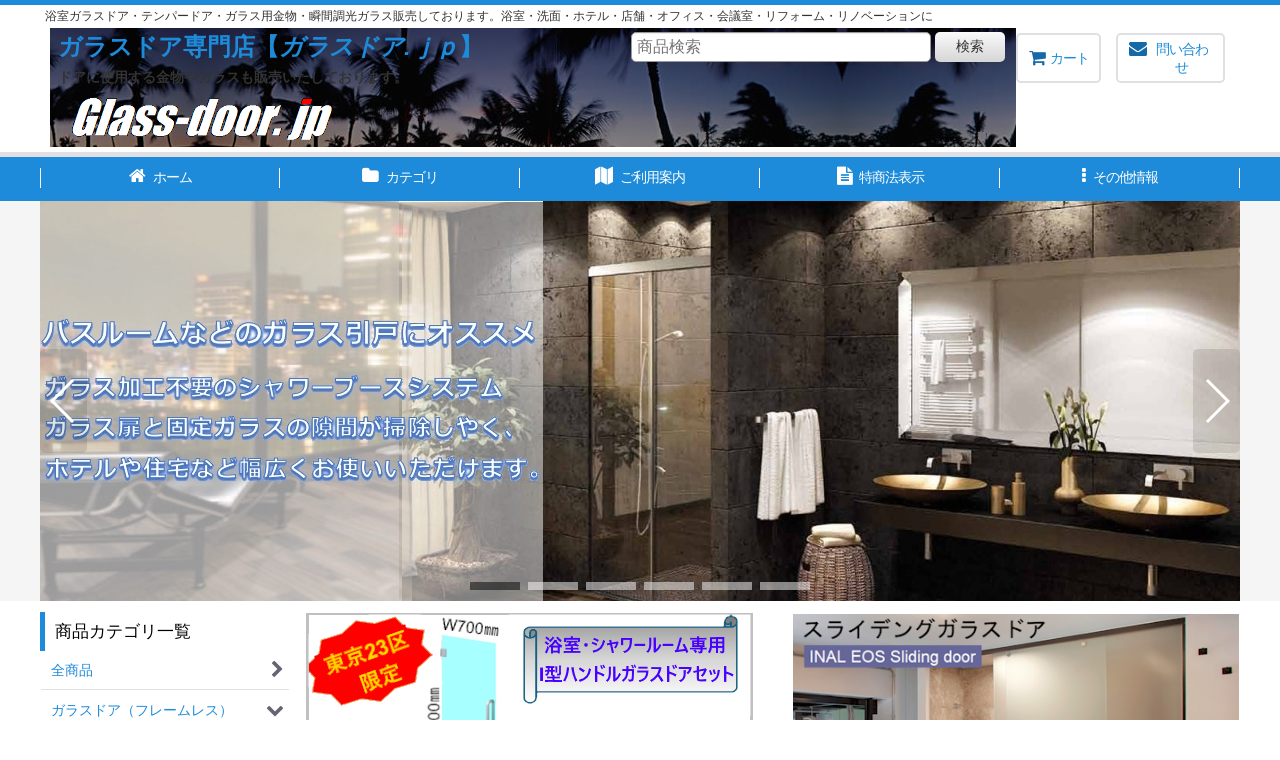

--- FILE ---
content_type: text/html; charset=UTF-8
request_url: https://www.glass-door.jp/
body_size: 19218
content:
<!DOCTYPE html><html lang="ja" class="responsive use_hover column_layout wide_layout touch014">
<head>
    <meta charset="utf-8" />
    <title>ガラスドア専門店　ドアに使用する金物やガラスも販売！</title>
    <meta name="keywords" content="ガラスドア,ノブ,ヒンジ,丁番,金物,浴室,店舗,鍵,ハンドル" />
    <meta name="description" content="ガラスドアに使用する金物やガラスだけの販売も行っております。
ガラスドアのことなら、ガラスドア専門店にお任せください。" />
    <meta name="viewport" content="width=device-width, initial-scale=1.0, user-scalable=yes, viewport-fit=cover" />
    <meta name="format-detection" content="telephone=no" />
    <meta name="apple-touch-fullscreen" content="YES" />
    <meta name="robots" content="noarchive" />
    <link rel="alternate" type="application/rss+xml" title="RSS" href="https://www.glass-door.jp/rss/rss.php" />
    <link rel="canonical" href="https://www.glass-door.jp/" />
    <link href="https://www.glass-door.jp/res/font/icon_font/ocnkiconf.min.css?v=11" rel="stylesheet">
    <link href="https://www.glass-door.jp/res/touch001/style/ocnk.min.css?v=72" rel="stylesheet" />
    <link href="https://www.glass-door.jp/res/touch014/style/template.css?1811011563" rel="stylesheet" />
    <link href="https://www.glass-door.jp/res/touch014/style/default.css?1522656090" rel="stylesheet" />
    <script src="https://www.glass-door.jp/res/touch014/js/jquery.min.js?1517808840"></script>
<meta name="google-site-verification" content="IXSE6OAVMJRybXBLWYVck8TePg91rSK8zroJJ4a-aFs" />
<META name="y_key" content="bcbf60ae0be5ce4c">

<link rel="shortcut icon" type="image/x-icon"
href="https://glass-door.ocnk.net/data/glass-door/image/favicon.ico">

<script type="text/javascript" src="https://www.glass-door.jp/res/css1/js/jquery.mousewheel.js"></script>
<script type="text/javascript" src="https://www.glass-door.jp/res/css1/js/jquery.fancybox.js"></script>
<script type="text/javascript">
<!--
var noImage = "写真が見つかりません";
var close ="閉じる";

(function () {
var linkElem = document.createElement('link');
linkElem.setAttribute('tyle', 'text/css');
linkElem.setAttribute('rel', 'stylesheet');
linkElem.setAttribute('href', location.protocol + '//' + location.hostname + '/res/css1/style/jquery.fancybox.css');
document.getElementsByTagName('head')[0].appendChild(linkElem);
})();

jQuery(document).ready(function() {
jQuery(".popup_image").fancybox({
'autoScale'     : false,
'padding'       : '30',
'transitionIn'  : 'fade',
'transitionOut' : 'fade',
'onStart'       : function() {undisplayFlash();},
'onClosed'      : function() {displayFlash();},
'titlePosition' : 'inside',
'titleFormat'   : function(title, currentArray, currentIndex, currentOpts) {
return '<a href="javascript:void(0);" onclick="jQuery.fancybox.close();" >' + close + '</a>'
}
});
});

function undisplayFlash() {
jQuery('.flashdisplay').css('display', 'none');
}
function displayFlash() {
jQuery('.flashdisplay').css('display', '');
}
// -->
</script>
<script async src="https://www.googletagmanager.com/gtag/js?id=G-MVYN92SL39"></script>
<script>
  window.dataLayer = window.dataLayer || [];
  function gtag(){dataLayer.push(arguments);}
  gtag('js', new Date());
  gtag('config', 'G-MVYN92SL39');
</script>

</head>

<body class="top_page_body">
<div id="container" class="jpn_version visitor use_side_menu has_left_side_menu">
<div id="inner_container" class="vertical_stacking has_wide_photo">

<div id="main_wrapper" class="stacking_item">

    <header>
        <div id="header_wrapper" class="standard_header has_search_bar">
            <div id="header" class="header">
                <div class="copy center_aligned_copy fix_center">
浴室ガラスドア・テンパードア・ガラス用金物・瞬間調光ガラス販売しております。浴室・洗面・ホテル・店舗・オフィス・会議室・リフォーム・リノベーションに<br />

                </div>
                <div id="header_area" class="fix_center">
                    <div id="inner_header" class="flex_layout flex_j_between flex_nowrap">
                        <div class="header_left menu_opener_box left_menu_opener_box">
<div class="header_nav">
    <ul class="inner_header_nav  flex_layout flex_nowrap inner_header_nav_column1 reset_list_style">
        <li class="header_nav_item wrapped_item h_side_menu_opener flex_layout has_nav_icon" data-type="left">
            <a href="javascript:void(0);" class="nav_btn flex_layout flex_a_center" role="button">
                <div class="nav_text flex_s_center">
                    <i class="fa fa-bars menu_nav_icon" aria-hidden="true"></i>

                    <span class="nav_label"> メニュー</span>
                </div>
            </a>
        </li>
    </ul>
</div>
                        </div>
                        <div class="header_center center_shop_name">
                            <div class="shop_name_box compact_shop_name">
                                <div class="shoplogofree custom_space">
<div style="background:url(https://www.glass-door.jp/data/glass-door/image/night-resort.jpg)">&nbsp;&nbsp;<a href="https://www.glass-door.jp/"><font size="5"><strong>ガラスドア専門店【<i>ガラスドア.ｊｐ</i>】</strong></font></a><br />
&nbsp;&nbsp;<strong>ドアに使用する金物やガラスも販売いたしております。</strong><br />
&nbsp;&nbsp;<a href="https://www.glass-door.jp/"><img src="https://www.glass-door.jp/data/glass-door/image/glass-door_log19.gif" border="0" alt="ガラスドア専門店　ガラスドア．ｊｐ" /></a></div>
                                </div>
                            </div>
                        </div>
                        <div class="header_right header_nav_size2">
<div class="header_nav">
    <ul class="inner_header_nav  flex_layout flex_nowrap flex_j_end inner_header_nav_column2 reset_list_style">
        <li class="header_nav_item wrapped_item h_cart flex_layout has_nav_icon">
            <a href="https://www.glass-door.jp/cart" class="nav_btn flex_layout flex_a_center">
                <div class="nav_text flex_s_center">
                    <i class="fa fa-shopping-cart menu_nav_icon" aria-hidden="true"><span class="cart_qty"></span></i>

                    <span class="nav_label">カート</span>
                </div>
            </a>
        </li>
        <li class="header_nav_item wrapped_item h_contact flex_layout has_nav_icon">
            <a href="https://www.glass-door.jp/contact" class="nav_btn flex_layout flex_a_center secure_link">
                <div class="nav_text flex_s_center">
                    <i class="fa fa-envelope menu_nav_icon" aria-hidden="true"></i>

                    <span class="nav_label">問い合わせ</span>
                </div>
            </a>
        </li>
    </ul>
</div>
                        </div>
                    </div>
<div class="search_bar hidden_search_bar has_header_right_size2 header_search_bar">
    <div class="inner_search_bar fix_center">
                                    <div class="search form_data" itemscope="itemscope" itemtype="http://schema.org/WebSite">
                                <meta itemprop="url" content="https://www.glass-door.jp" />
                                <form class="search_form" method="get" action="https://www.glass-door.jp/product-list" role="search" itemprop="potentialAction" itemscope="itemscope" itemtype="http://schema.org/SearchAction">
                                    <meta itemprop="target" content="https://www.glass-door.jp/product-list/?keyword={keyword}" />
                                    <input type="hidden" name="search_tmp" value="検索">                                    <input type="search" class="search_box" name="keyword" value="" placeholder="商品検索" itemprop="query-input" />
                                    <span class="global_btn">
                                        <button type="submit" class="searchinput btn_color_common btn_size_small vami" name="Submit" value="検索">
                                            <span class="button_head_space"></span>
                                            <span class="button_text">検索</span>
                                            <span class="button_end_space"></span>
                                        </button>

                                    </span>
                                </form>
                            </div>

        <span class="close_btn_box">
            <a href="javascript:void(0);" class="search_close icon_btn" aria-label="キャンセル" role="button">
                <span class="close_btn"><i class="fa fa-times" aria-hidden="true"></i></span>
            </a>
        </span>
    </div>
</div>
                </div>
            </div>

            <nav class="header_global_nav wide_decrement_column">
<div class="global_nav column6">
    <ul class="inner_global_nav  flex_layout flex_nowrap fix_center reset_list_style">
        <li class="global_nav_item wrapped_item g_home flex_layout nav_on has_nav_icon">
            <a href="https://www.glass-door.jp/" class="nav_btn flex_layout flex_a_center">
                <div class="nav_text flex_s_center">
                    <i class="fa fa-home menu_nav_icon" aria-hidden="true"></i>

                    <span class="nav_label">ホーム</span>
                </div>
            </a>
        </li>
        <li class="global_nav_item wrapped_item g_category flex_layout has_nav_icon">
            <a href="https://www.glass-door.jp/category" class="nav_btn flex_layout flex_a_center">
                <div class="nav_text flex_s_center">
                    <i class="fa fa-folder menu_nav_icon" aria-hidden="true"></i>

                    <span class="nav_label">カテゴリ</span>
                </div>
            </a>
        </li>
        <li class="global_nav_item wrapped_item g_search flex_layout has_nav_icon search_bar_opener">
            <a href="javascript:void(0);" class="nav_btn flex_layout flex_a_center" aria-haspopup="true" role="button">
                <div class="nav_text flex_s_center">
                    <i class="fa fa-search menu_nav_icon" aria-hidden="true"></i>

                    <span class="nav_label">商品検索</span>
                </div>
            </a>
        </li>
        <li class="global_nav_item wrapped_item g_help flex_layout has_nav_icon">
            <a href="https://www.glass-door.jp/help" class="nav_btn flex_layout flex_a_center">
                <div class="nav_text flex_s_center">
                    <i class="fa fa-map menu_nav_icon" aria-hidden="true"></i>

                    <span class="nav_label">ご利用案内</span>
                </div>
            </a>
        </li>
        <li class="global_nav_item wrapped_item g_info flex_layout has_nav_icon">
            <a href="https://www.glass-door.jp/info" class="nav_btn flex_layout flex_a_center">
                <div class="nav_text flex_s_center">
                    <i class="fa fa-file-text menu_nav_icon" aria-hidden="true"></i>

                    <span class="nav_label">特商法表示</span>
                </div>
            </a>
        </li>
        <li class="global_nav_item wrapped_item g_menu flex_layout has_nav_icon" data-type="toggle">
            <a href="javascript:void(0);" class="nav_btn flex_layout flex_a_center" aria-haspopup="true" role="button">
                <div class="nav_text flex_s_center">
                    <i class="fa fa-ellipsis-v menu_nav_icon" aria-hidden="true"></i>

                    <span class="nav_label">その他情報</span>
                </div>
            </a>
        </li>
    </ul>
</div>
            </nav>

            <div class="popup_base popup_base_menu fix_center">
                <div class="popup_nav_area popup_primal_menu hidden_nav_area fix_center" aria-hidden="true" aria-expanded="false" role="dialog">
                    <div class="inner_popup_nav_area popup_nav_box fix_center">
                        <div class="upper_popup_nav">
<div class="header_font_setting">
    <div class="font_setting">
        <span class="set_font_title">文字サイズ<span class="colon">:</span></span>
        <span class="set_font_normal"></span><span class="set_font_large"></span>
    </div>
</div>
                        </div>
<div class="popup_nav column1">
    <ul class="inner_popup_nav  flex_layout advanced_flex_wrap padfix reset_list_style" data-inner=".nav_text">
        <li class="popup_nav_item wrapped_item t_home flex_layout nav_on has_nav_icon">
            <a href="https://www.glass-door.jp/" class="nav_btn flex_layout flex_a_center">
                <div class="nav_text flex_s_center">
                    <i class="fa fa-home menu_nav_icon" aria-hidden="true"></i>
                    <i class="fa fa-chevron-right right_side_nav_icon chevron_right_icon" aria-hidden="true"></i>

                    <span class="nav_label">ホーム</span>
                </div>
            </a>
        </li>
        <li class="popup_nav_item wrapped_item t_cart flex_layout has_nav_icon">
            <a href="https://www.glass-door.jp/cart" class="nav_btn flex_layout flex_a_center">
                <div class="nav_text flex_s_center">
                    <i class="fa fa-shopping-cart menu_nav_icon" aria-hidden="true"><span class="cart_qty"></span></i>
                    <i class="fa fa-chevron-right right_side_nav_icon chevron_right_icon" aria-hidden="true"></i>

                    <span class="nav_label">ショッピングカート</span>
                </div>
            </a>
        </li>
        <li class="popup_nav_item wrapped_item t_register flex_layout has_nav_icon">
            <a href="https://www.glass-door.jp/register" class="nav_btn flex_layout flex_a_center secure_link">
                <div class="nav_text flex_s_center">
                    <i class="fa fa-pencil menu_nav_icon" aria-hidden="true"></i>
                    <i class="fa fa-chevron-right right_side_nav_icon chevron_right_icon" aria-hidden="true"></i>

                    <span class="nav_label">新規登録はこちら</span>
                </div>
            </a>
        </li>
        <li class="popup_nav_item wrapped_item t_singin flex_layout has_nav_icon">
            <a href="https://www.glass-door.jp/member-login" class="nav_btn flex_layout flex_a_center secure_link">
                <div class="nav_text flex_s_center">
                    <i class="fa fa-sign-in menu_nav_icon" aria-hidden="true"></i>
                    <i class="fa fa-chevron-right right_side_nav_icon chevron_right_icon" aria-hidden="true"></i>

                    <span class="nav_label">ログイン</span>
                </div>
            </a>
        </li>
        <li class="popup_nav_item wrapped_item t_search flex_layout has_nav_icon search_bar_opener">
            <a href="javascript:void(0);" class="nav_btn flex_layout flex_a_center" aria-haspopup="true" role="button">
                <div class="nav_text flex_s_center">
                    <i class="fa fa-search menu_nav_icon" aria-hidden="true"></i>
                    <i class="fa fa-chevron-right right_side_nav_icon chevron_right_icon" aria-hidden="true"></i>

                    <span class="nav_label">商品検索</span>
                </div>
            </a>
        </li>
        <li class="popup_nav_item wrapped_item t_category flex_layout has_nav_icon">
            <a href="https://www.glass-door.jp/category" class="nav_btn flex_layout flex_a_center">
                <div class="nav_text flex_s_center">
                    <i class="fa fa-folder menu_nav_icon" aria-hidden="true"></i>
                    <i class="fa fa-chevron-right right_side_nav_icon chevron_right_icon" aria-hidden="true"></i>

                    <span class="nav_label">商品カテゴリ一覧</span>
                </div>
            </a>
        </li>
        <li class="popup_nav_item wrapped_item item_list_link t_newitem flex_layout has_nav_icon">
            <a href="https://www.glass-door.jp/new" class="nav_btn flex_layout flex_a_center">
                <div class="nav_text flex_s_center">
                    <i class="fa fa-flag menu_nav_icon" aria-hidden="true"></i>
                    <i class="fa fa-chevron-right right_side_nav_icon chevron_right_icon" aria-hidden="true"></i>

                    <span class="nav_label">引き戸（フレーム無し）</span>
                </div>
            </a>
        </li>
        <li class="popup_nav_item wrapped_item t_recommend flex_layout has_nav_icon">
            <a href="https://www.glass-door.jp/pickup" class="nav_btn flex_layout flex_a_center">
                <div class="nav_text flex_s_center">
                    <i class="fa fa-thumbs-o-up menu_nav_icon" aria-hidden="true"></i>
                    <i class="fa fa-chevron-right right_side_nav_icon chevron_right_icon" aria-hidden="true"></i>

                    <span class="nav_label">おすすめ商品</span>
                </div>
            </a>
        </li>
        <li class="popup_nav_item wrapped_item item_list_link t_ranking flex_layout has_nav_icon">
            <a href="https://www.glass-door.jp/ranking" class="nav_btn flex_layout flex_a_center">
                <div class="nav_text flex_s_center">
                    <i class="fa fa-trophy menu_nav_icon" aria-hidden="true"></i>
                    <i class="fa fa-chevron-right right_side_nav_icon chevron_right_icon" aria-hidden="true"></i>

                    <span class="nav_label">人気ランキング</span>
                </div>
            </a>
        </li>
        <li class="popup_nav_item wrapped_item t_info flex_layout has_nav_icon">
            <a href="https://www.glass-door.jp/info" class="nav_btn flex_layout flex_a_center">
                <div class="nav_text flex_s_center">
                    <i class="fa fa-file-text menu_nav_icon" aria-hidden="true"></i>
                    <i class="fa fa-chevron-right right_side_nav_icon chevron_right_icon" aria-hidden="true"></i>

                    <span class="nav_label">特定商取引法表示</span>
                </div>
            </a>
        </li>
        <li class="popup_nav_item wrapped_item t_help flex_layout has_nav_icon">
            <a href="https://www.glass-door.jp/help" class="nav_btn flex_layout flex_a_center">
                <div class="nav_text flex_s_center">
                    <i class="fa fa-map menu_nav_icon" aria-hidden="true"></i>
                    <i class="fa fa-chevron-right right_side_nav_icon chevron_right_icon" aria-hidden="true"></i>

                    <span class="nav_label">ご利用案内</span>
                </div>
            </a>
        </li>
        <li class="popup_nav_item wrapped_item t_contact flex_layout has_nav_icon">
            <a href="https://www.glass-door.jp/contact" class="nav_btn flex_layout flex_a_center secure_link">
                <div class="nav_text flex_s_center">
                    <i class="fa fa-envelope menu_nav_icon" aria-hidden="true"></i>
                    <i class="fa fa-chevron-right right_side_nav_icon chevron_right_icon" aria-hidden="true"></i>

                    <span class="nav_label">お問合せ</span>
                </div>
            </a>
        </li>
        <li class="popup_nav_item wrapped_item t_link flex_layout has_nav_icon">
            <a href="https://www.glass-door.jp/link" class="nav_btn flex_layout flex_a_center">
                <div class="nav_text flex_s_center">
                    <i class="fa fa-link menu_nav_icon" aria-hidden="true"></i>
                    <i class="fa fa-chevron-right right_side_nav_icon chevron_right_icon" aria-hidden="true"></i>

                    <span class="nav_label">リンク集</span>
                </div>
            </a>
        </li>
    </ul>
</div>
                        <div class="lower_popup_nav">
                        </div>
                        <div class="nav_close_box">
                            <a href="javascript:void(0);" class="nav_close" aria-label="閉じる" role="button"><span class="nav_close_btn"><i class="fa fa-times" aria-hidden="true"></i></span></a>
                        </div>
                        <a class="close_btn_box icon_btn" href="javascript:void(0);" aria-label="閉じる" role="button">
                            <span class="close_btn">
                                <i class="fa fa-times" aria-hidden="true"></i>
                            </span>
                        </a>
                    </div>
                </div>
            </div>

        </div>
    </header>


    <div id="photo">
        <div class="top_image_slide fix_center">
            <div class="slider slider_box initial_loading" data-slides-per-view="1" data-speed="2000" data-effect="fade" data-auto-height="false" data-autoplay="5000" data-loop="true">
                <div class="inner_slider_box has_inside_controller has_inside_pagination">
                    <div class="top_image_case swiper-container swiper clearfix">
                        <ul class="top_wrapper_case swiper-wrapper">
                            <li class="swiper-slide top_picture_1 has_link_top_picture">
                                <div class="slider_image_box">
                                    <a href="https://www.glass-door.jp/product/496" class="item_image_box">
                                            <img src="https://www.glass-door.jp/data/glass-door/image/high.quality/20220131_3d7dd7.jpg" srcset="https://www.glass-door.jp/data/glass-door/_/696d6167652f686967682e7175616c6974792f32303232303133315f3364376464372e6a7067003830300000660066.jpg 800w, https://www.glass-door.jp/data/glass-door/_/696d6167652f686967682e7175616c6974792f32303232303133315f3364376464372e6a706700313038300000660066.jpg 1080w, https://www.glass-door.jp/data/glass-door/image/high.quality/20220131_3d7dd7.jpg 1200w" sizes="1200px" width="1200" height="400" alt="フレームレス 引き戸（バニオ）" title="フレームレス 引き戸（バニオ）" data-retention="1" class="item_image" />
                                    </a>
                                </div>
                            </li>
                            <li class="swiper-slide top_picture_2 has_link_top_picture">
                                <div class="slider_image_box">
                                    <a href="https://www.glass-door.jp/product-list/9" class="item_image_box">
                                            <img src="https://www.glass-door.jp/data/glass-door/_/696d6167652f686967682e7175616c6974792f32303232303132385f6133646238622e6a7067003130300000660066.jpg" width="1200" height="400"  alt="アルミフレーム開き戸" title="アルミフレーム開き戸" data-src="https://www.glass-door.jp/data/glass-door/image/high.quality/20220128_a3db8b.jpg" data-srcset="https://www.glass-door.jp/data/glass-door/_/696d6167652f686967682e7175616c6974792f32303232303132385f6133646238622e6a7067003830300000660066.jpg 800w, https://www.glass-door.jp/data/glass-door/_/696d6167652f686967682e7175616c6974792f32303232303132385f6133646238622e6a706700313038300000660066.jpg 1080w, https://www.glass-door.jp/data/glass-door/image/high.quality/20220128_a3db8b.jpg 1200w" loading="eager" class="item_image swiper-lazy" />
                                    </a>
                                </div>
                            </li>
                            <li class="swiper-slide top_picture_3 has_link_top_picture">
                                <div class="slider_image_box">
                                    <a href="https://www.glass-door.jp/product-list/5" class="item_image_box">
                                            <img src="https://www.glass-door.jp/data/glass-door/_/696d6167652f686967682e7175616c6974792f32303232303230375f3965633630302e6a7067003130300000660066.jpg" width="1200" height="400"  alt="フレームレス 開き戸" title="フレームレス 開き戸" data-src="https://www.glass-door.jp/data/glass-door/image/high.quality/20220207_9ec600.jpg" data-srcset="https://www.glass-door.jp/data/glass-door/_/696d6167652f686967682e7175616c6974792f32303232303230375f3965633630302e6a7067003830300000660066.jpg 800w, https://www.glass-door.jp/data/glass-door/_/696d6167652f686967682e7175616c6974792f32303232303230375f3965633630302e6a706700313038300000660066.jpg 1080w, https://www.glass-door.jp/data/glass-door/image/high.quality/20220207_9ec600.jpg 1200w" loading="eager" class="item_image swiper-lazy" />
                                    </a>
                                </div>
                            </li>
                            <li class="swiper-slide top_picture_4 has_link_top_picture">
                                <div class="slider_image_box">
                                    <a href="https://www.glass-door.jp/product/434" class="item_image_box">
                                            <img src="https://www.glass-door.jp/data/glass-door/_/696d6167652f686967682e7175616c6974792f32303232303132385f3138386433392e6a7067003130300000660066.jpg" width="1200" height="400"  alt="フレームレス開き戸" title="フレームレス開き戸" data-src="https://www.glass-door.jp/data/glass-door/image/high.quality/20220128_188d39.jpg" data-srcset="https://www.glass-door.jp/data/glass-door/_/696d6167652f686967682e7175616c6974792f32303232303132385f3138386433392e6a7067003830300000660066.jpg 800w, https://www.glass-door.jp/data/glass-door/_/696d6167652f686967682e7175616c6974792f32303232303132385f3138386433392e6a706700313038300000660066.jpg 1080w, https://www.glass-door.jp/data/glass-door/image/high.quality/20220128_188d39.jpg 1200w" loading="eager" class="item_image swiper-lazy" />
                                    </a>
                                </div>
                            </li>
                            <li class="swiper-slide top_picture_5 has_link_top_picture">
                                <div class="slider_image_box">
                                    <a href="https://www.glass-door.jp/product-list/44" class="item_image_box">
                                            <img src="https://www.glass-door.jp/data/glass-door/_/696d6167652f686967682e7175616c6974792f32303232303132385f6138303431342e6a7067003130300000660066.jpg" width="1200" height="400"  alt="Claroflex（クラロフレックス）" title="Claroflex（クラロフレックス）" data-src="https://www.glass-door.jp/data/glass-door/image/high.quality/20220128_a80414.jpg" data-srcset="https://www.glass-door.jp/data/glass-door/_/696d6167652f686967682e7175616c6974792f32303232303132385f6138303431342e6a7067003830300000660066.jpg 800w, https://www.glass-door.jp/data/glass-door/_/696d6167652f686967682e7175616c6974792f32303232303132385f6138303431342e6a706700313038300000660066.jpg 1080w, https://www.glass-door.jp/data/glass-door/image/high.quality/20220128_a80414.jpg 1200w" loading="eager" class="item_image swiper-lazy" />
                                    </a>
                                </div>
                            </li>
                            <li class="swiper-slide top_picture_6 has_link_top_picture">
                                <div class="slider_image_box">
                                    <a href="https://www.glass-door.jp/product-list/16" class="item_image_box">
                                            <img src="https://www.glass-door.jp/data/glass-door/_/696d6167652f686967682e7175616c6974792f32303232303132385f3632613965362e6a7067003130300000660066.jpg" width="1200" height="400"  alt="ガラスドア関連商品" title="ガラスドア関連商品" data-src="https://www.glass-door.jp/data/glass-door/image/high.quality/20220128_62a9e6.jpg" data-srcset="https://www.glass-door.jp/data/glass-door/_/696d6167652f686967682e7175616c6974792f32303232303132385f3632613965362e6a7067003830300000660066.jpg 800w, https://www.glass-door.jp/data/glass-door/_/696d6167652f686967682e7175616c6974792f32303232303132385f3632613965362e6a706700313038300000660066.jpg 1080w, https://www.glass-door.jp/data/glass-door/image/high.quality/20220128_62a9e6.jpg 1200w" loading="eager" class="item_image swiper-lazy" />
                                    </a>
                                </div>
                            </li>
                        </ul>
                        <div class="slider_controller lower_slider_controller">
                            <div class="swiper-button-prev"><span class="inner-button-prev"></span></div>
                            <div class="swiper-pagination"></div>
                            <div class="swiper-button-next"><span class="inner-button-next"></span></div>
                        </div>
                    </div>
                </div>
            </div>
        </div>
    </div>


    <div id="contents" class="layout_2_col standard_contents">
        <div id="inner_contents" class="clearfix fix_center">

            <div id="maincol">
                <main id="main_container">
                    <div id="inner_main_container">

                        <div class="main_section main_box main_free_box" data-free="c4">
                            <div class="custom_space">
<table style="width:100%">
    <tr valign="bottom">
        <td style="width:48%"><a href="https://www.glass-door.jp/product/601"><img style="width:100%" border="0" alt="INAL7020" src="https://www.glass-door.jp/data/glass-door/image/inal-7020i.png"></a></td>
        <td style="width:4%"></td>
        <td style="width:48%"><a href="https://www.glass-door.jp/product/596"><img style="width:100%" border="0" alt="ガラス引戸" src="https://www.glass-door.jp/data/glass-door/image/eos-sliding_door.png"></a></td>
    </tr>
    <tr valign="bottom">
        <td style="width:48%"><a href="https://www.glass-door.jp/product/632"><img style="width:100%" border="0" alt="JURA引戸" src="https://www.glass-door.jp/data/glass-door/image/jura-sliding_door.png"></a></td>
        <td style="width:4%"></td>
        <td style="width:48%"><a href="https://www.glass-door.jp/product/626"><img style="width:100%" border="0" alt="JURA開戸" src="https://www.glass-door.jp/data/glass-door/image/jura-swing_door.png"></a></td>
    </tr>
    <tr valign="bottom">
        <td style="width:48%"><a href="https://www.glass-door.jp/product/677"><img style="width:100%" border="0" alt="円形ガラスブース" src="https://www.glass-door.jp/data/glass-door/image/circular_glass_booth.jpg"></a></td>
        <td style="width:4%"></td>
        <td style="width:48%"><a href="https://www.glass-door.jp/product-list/16"><img style="width:100%" border="0" alt="エッジシール" src="https://www.glass-door.jp/data/glass-door/image/essie_seal.png"></a></td>
    </tr>
    <tr valign="bottom">
        <td style="width:48%"><a href="https://www.glass-door.jp/product-list/18"><img border="0" style="width:100%" alt="ドアハンドル,取っ手" src="https://www.glass-door.jp/data/glass-door/image/handle-banar.jpg"></a></td>
        <td style="width:4%"></td>
        <td style="width:48%"><a href="https://www.glass-door.jp/product-list/17"><img border="0" alt="ガラス扉ヒンジ,蝶番,丁番" style="width:100%" src="https://www.glass-door.jp/data/glass-door/image/hinji-banar.jpg"></a></td>
    </tr>
</table>
                            </div>
                        </div>
                        <div class="ajax_section main_section main_recommend_item_box">
<div class="ajax_item" data-sync="true">
    <section>
        <div class="item_box ajax_item_box main_box item_pickup ">
            <div class="section_title">
                <h2>
                    <span class="title_head_space"></span>
                    <span class="title_text">おすすめ商品</span>
                    <span class="title_end_space"></span>
                </h2>
            </div>
            <div class="ajax_comment main_desc">
<!--商品がない時は同梱送料無料のアイコン説明を非表示にする-->
            </div>
            <div class="ajax_contents">
                <div class="ajax_list_box">
                    <div class="ajax_itemlist_box">
                                                                                                            
                                    <div class="itemlist_box tiled_list_box layout_photo">
                                        <div class="item_list column3 max_column6 square_photo_layout">
                                            <ul class="flex_layout flex_wrap ajax_response_list reset_list_style tiled_list ajax_response_list async_image_loader" data-adjustment="off" data-disabled-adjustment="true">
                                                                        <li class="list_item_cell wrapped_item flex_layout list_item_605">
                                                    <div class="item_data flex_layout">
                                                        <a href="https://www.glass-door.jp/product/605" class="item_data_link">
                                                            <div class="inner_item_data">

                                                                <div class="list_item_photo">
                                                                    <div class="inner_list_item_photo">
                                                                        <div class="global_photo item_image_box itemph_recommend_605 async_image_box loading_photo square_item_image_box" data-src="https://www.glass-door.jp/data/glass-door/_/70726f647563742f676c6173732d646f6f725f6672616d656c6573732f736c6964696e675f646f6f722f696e616c5f736c6964655f73686f7765725f73797374656d2d30312e706e67003234300000740066.jpg" data-alt="" data-class="item_image" data-width="120" data-height="120">
                                                                            <img src="https://www.glass-door.jp/res/touch014/img/all/spacer.gif" width="120" style="aspect-ratio: 120 / 120" class="spacer_image item_image" alt="" />
                                                                        </div>
                                                                    </div>
                                                                </div>
                                                                <div class="list_item_data">
                                                                    <p class="item_name">
<span class="goods_name">INALスライドガラスドア</span>
                                                                        <span class="model_number"><span class="bracket">[</span><span class="model_number_value">inal_slide_shower _system</span><span class="bracket">]</span></span>
                                                                    </p>
                                                                    <p class="common_icon">
                                                                        <img src="https://www.glass-door.jp/res/layout014/img/icon_pickup_x2.gif" width="60" height="15" class="icon_pickup" alt="" />
                                                                    </p>

                                                                    <div class="item_info">



                                                                    </div>
                                                                </div>
                                                            </div>
                                                        </a>
                                                    </div>
                                                </li>
                                                                        <li class="list_item_cell wrapped_item flex_layout list_item_604">
                                                    <div class="item_data flex_layout">
                                                        <a href="https://www.glass-door.jp/product/604" class="item_data_link">
                                                            <div class="inner_item_data">

                                                                <div class="list_item_photo">
                                                                    <div class="inner_list_item_photo">
                                                                        <div class="global_photo item_image_box itemph_recommend_604 async_image_box loading_photo square_item_image_box" data-src="https://www.glass-door.jp/data/glass-door/_/70726f647563742f676c6173732d646f6f725f6672616d656c6573732f736c6964696e675f646f6f722f6d696e6f785f736c6964696e675f646f6f722d32782e6a7067003234300000740066.jpg" data-alt="" data-class="item_image" data-width="120" data-height="120">
                                                                            <img src="https://www.glass-door.jp/res/touch014/img/all/spacer.gif" width="120" style="aspect-ratio: 120 / 120" class="spacer_image item_image" alt="" />
                                                                        </div>
                                                                    </div>
                                                                </div>
                                                                <div class="list_item_data">
                                                                    <p class="item_name">
<span class="goods_name">INALスライドガラスドア</span>
                                                                        <span class="model_number"><span class="bracket">[</span><span class="model_number_value">MINOX</span><span class="bracket">]</span></span>
                                                                    </p>
                                                                    <p class="common_icon">
                                                                        <img src="https://www.glass-door.jp/res/layout014/img/icon_pickup_x2.gif" width="60" height="15" class="icon_pickup" alt="" />
                                                                    </p>

                                                                    <div class="item_info">



                                                                    </div>
                                                                </div>
                                                            </div>
                                                        </a>
                                                    </div>
                                                </li>
                                                                        <li class="list_item_cell wrapped_item product_ranking_unit1_2 flex_layout list_item_596">
                                                    <div class="item_data flex_layout">
                                                        <a href="https://www.glass-door.jp/product/596" class="item_data_link">
                                                            <div class="inner_item_data">

                                                                <div class="list_item_photo">
                                                                    <div class="inner_list_item_photo">
                                                                        <div class="global_photo item_image_box itemph_recommend_596 async_image_box loading_photo square_item_image_box" data-src="https://www.glass-door.jp/data/glass-door/_/70726f647563742f676c6173732d646f6f725f6672616d656c6573732f736c6964696e675f646f6f722f454f532d4b49545f736c6964696e675f646f6f725f303178782e676966003234300000740066.jpg" data-alt="" data-class="item_image" data-width="120" data-height="120">
                                                                            <img src="https://www.glass-door.jp/res/touch014/img/all/spacer.gif" width="120" style="aspect-ratio: 120 / 120" class="spacer_image item_image" alt="" />
                                                                        </div>
                                                                    </div>
                                                                </div>
                                                                <div class="list_item_data">
                                                                    <p class="item_name">
<span class="goods_name">INAL浴室ガラス引戸</span>
                                                                        <span class="model_number"><span class="bracket">[</span><span class="model_number_value">EOS</span><span class="bracket">]</span></span>
                                                                    </p>
                                                                    <p class="common_icon">
                                                                        <img src="https://www.glass-door.jp/res/layout014/img/icon_pickup_x2.gif" width="60" height="15" class="icon_pickup" alt="" />
                                                                        <img src="https://www.glass-door.jp/res/layout014/img/icon_no2_x2.gif" width="60" height="15" class="icon_rank" alt="" />
                                                                    </p>

                                                                    <div class="item_info">



                                                                    </div>
                                                                </div>
                                                            </div>
                                                        </a>
                                                    </div>
                                                </li>
                                                                        <li class="list_item_cell wrapped_item flex_layout list_item_600">
                                                    <div class="item_data flex_layout">
                                                        <a href="https://www.glass-door.jp/product/600" class="item_data_link">
                                                            <div class="inner_item_data">

                                                                <div class="list_item_photo">
                                                                    <div class="inner_list_item_photo">
                                                                        <div class="global_photo item_image_box itemph_recommend_600 async_image_box loading_photo square_item_image_box" data-src="https://www.glass-door.jp/data/glass-door/_/70726f647563742f676c6173732d646f6f725f6672616d656c6573732f736c6964696e675f646f6f722f666c61745f6261725f333636675f735f72685f31332d30312e6a7067003234300000740066.jpg" data-alt="" data-class="item_image" data-width="120" data-height="120">
                                                                            <img src="https://www.glass-door.jp/res/touch014/img/all/spacer.gif" width="120" style="aspect-ratio: 120 / 120" class="spacer_image item_image" alt="" />
                                                                        </div>
                                                                    </div>
                                                                </div>
                                                                <div class="list_item_data">
                                                                    <p class="item_name">
<span class="goods_name">INALスライドガラスドア（フラットバー・フック）</span>
                                                                        <span class="model_number"><span class="bracket">[</span><span class="model_number_value">366G.S.RH.13</span><span class="bracket">]</span></span>
                                                                    </p>
                                                                    <p class="common_icon">
                                                                        <img src="https://www.glass-door.jp/res/layout014/img/icon_pickup_x2.gif" width="60" height="15" class="icon_pickup" alt="" />
                                                                    </p>

                                                                    <div class="item_info">



                                                                    </div>
                                                                </div>
                                                            </div>
                                                        </a>
                                                    </div>
                                                </li>
                                                                        <li class="list_item_cell wrapped_item flex_layout list_item_599">
                                                    <div class="item_data flex_layout">
                                                        <a href="https://www.glass-door.jp/product/599" class="item_data_link">
                                                            <div class="inner_item_data">

                                                                <div class="list_item_photo">
                                                                    <div class="inner_list_item_photo">
                                                                        <div class="global_photo item_image_box itemph_recommend_599 async_image_box loading_photo square_item_image_box" data-src="https://www.glass-door.jp/data/glass-door/_/70726f647563742f676c6173732d646f6f725f6672616d656c6573732f736c6964696e675f646f6f722f666c61745f6261725f333636675f735f64725f31332d30312e6a7067003234300000740066.jpg" data-alt="" data-class="item_image" data-width="120" data-height="120">
                                                                            <img src="https://www.glass-door.jp/res/touch014/img/all/spacer.gif" width="120" style="aspect-ratio: 120 / 120" class="spacer_image item_image" alt="" />
                                                                        </div>
                                                                    </div>
                                                                </div>
                                                                <div class="list_item_data">
                                                                    <p class="item_name">
<span class="goods_name">INALスライドガラスドア（フラットバー・デュオ）</span>
                                                                        <span class="model_number"><span class="bracket">[</span><span class="model_number_value">366G.S.DR.13</span><span class="bracket">]</span></span>
                                                                    </p>
                                                                    <p class="common_icon">
                                                                        <img src="https://www.glass-door.jp/res/layout014/img/icon_pickup_x2.gif" width="60" height="15" class="icon_pickup" alt="" />
                                                                    </p>

                                                                    <div class="item_info">



                                                                    </div>
                                                                </div>
                                                            </div>
                                                        </a>
                                                    </div>
                                                </li>
                                                                        <li class="list_item_cell wrapped_item flex_layout list_item_598">
                                                    <div class="item_data flex_layout">
                                                        <a href="https://www.glass-door.jp/product/598" class="item_data_link">
                                                            <div class="inner_item_data">

                                                                <div class="list_item_photo">
                                                                    <div class="inner_list_item_photo">
                                                                        <div class="global_photo item_image_box itemph_recommend_598 async_image_box loading_photo square_item_image_box" data-src="https://www.glass-door.jp/data/glass-door/_/70726f647563742f676c6173732d646f6f725f6672616d656c6573732f736c6964696e675f646f6f722f666c61745f6261725f333636675f735f31332d3031782e6a7067003234300000740066.jpg" data-alt="" data-class="item_image" data-width="120" data-height="120">
                                                                            <img src="https://www.glass-door.jp/res/touch014/img/all/spacer.gif" width="120" style="aspect-ratio: 120 / 120" class="spacer_image item_image" alt="" />
                                                                        </div>
                                                                    </div>
                                                                </div>
                                                                <div class="list_item_data">
                                                                    <p class="item_name">
<span class="goods_name">INALスライドガラスドア（フラットバー・クラシック）</span>
                                                                        <span class="model_number"><span class="bracket">[</span><span class="model_number_value">366G.S.13</span><span class="bracket">]</span></span>
                                                                    </p>
                                                                    <p class="common_icon">
                                                                        <img src="https://www.glass-door.jp/res/layout014/img/icon_pickup_x2.gif" width="60" height="15" class="icon_pickup" alt="" />
                                                                    </p>

                                                                    <div class="item_info">



                                                                    </div>
                                                                </div>
                                                            </div>
                                                        </a>
                                                    </div>
                                                </li>
                                                                        <li class="list_item_cell wrapped_item flex_layout list_item_488">
                                                    <div class="item_data flex_layout">
                                                        <a href="https://www.glass-door.jp/product/488" class="item_data_link">
                                                            <div class="inner_item_data">

                                                                <div class="list_item_photo">
                                                                    <div class="inner_list_item_photo">
                                                                        <div class="global_photo item_image_box itemph_recommend_488 async_image_box loading_photo square_item_image_box" data-src="https://www.glass-door.jp/data/glass-door/_/70726f647563742f676c6173732d646f6f722f41462d3235442d322e6a7067003234300000740066.jpg" data-alt="" data-class="item_image" data-width="120" data-height="120">
                                                                            <img src="https://www.glass-door.jp/res/touch014/img/all/spacer.gif" width="120" style="aspect-ratio: 120 / 120" class="spacer_image item_image" alt="" />
                                                                        </div>
                                                                    </div>
                                                                </div>
                                                                <div class="list_item_data">
                                                                    <p class="item_name">
<span class="goods_name">ガラスドア（開き戸）　AF-25D</span>
                                                                    </p>
                                                                    <p class="common_icon">
                                                                        <img src="https://www.glass-door.jp/res/layout014/img/icon_pickup_x2.gif" width="60" height="15" class="icon_pickup" alt="" />
                                                                    </p>

                                                                    <div class="item_info">



                                                                    </div>
                                                                </div>
                                                            </div>
                                                        </a>
                                                    </div>
                                                </li>
                                                                        <li class="list_item_cell wrapped_item flex_layout list_item_346">
                                                    <div class="item_data">
                                                        <a href="https://www.glass-door.jp/product/346" class="item_data_link">
                                                            <div class="inner_item_data">

                                                                <div class="list_item_photo">
                                                                    <div class="inner_list_item_photo">
                                                                        <div class="global_photo item_image_box itemph_recommend_346 async_image_box loading_photo square_item_image_box" data-src="https://www.glass-door.jp/data/glass-door/_/70726f647563742f676c6173732d646f6f722f41442d31312d6d332e6a7067003234300000740066.jpg" data-alt="" data-class="item_image" data-width="120" data-height="120">
                                                                            <img src="https://www.glass-door.jp/res/touch014/img/all/spacer.gif" width="120" style="aspect-ratio: 120 / 120" class="spacer_image item_image" alt="" />
                                                                        </div>
                                                                    </div>
                                                                </div>
                                                                <div class="list_item_data">
                                                                    <p class="item_name">
<span class="goods_name">アルミ＋ガラスドア【開き戸】</span>
                                                                        <span class="model_number"><span class="bracket">[</span><span class="model_number_value">AD-11</span><span class="bracket">]</span></span>
                                                                    </p>
                                                                    <p class="common_icon">
                                                                        <img src="https://www.glass-door.jp/res/layout014/img/icon_pickup_x2.gif" width="60" height="15" class="icon_pickup" alt="" />
                                                                    </p>

                                                                    <div class="item_info">
                                                                        <div class="price">
                                                                            <p class="selling_price">
                                                                                <span class="figure">99,990<span class="currency_label after_price">円</span>～122,540<span class="currency_label after_price">円</span></span><span class="tax_label list_tax_label">(税込)</span>
                                                                            </p>
                                                                        </div>



                                                                    </div>
                                                                </div>
                                                            </div>
                                                        </a>
                                                        <div class="add_cart">
                                                            <form action="https://www.glass-door.jp/product/346#option" method="get" class="itemlist_selectoption">
                                                                                                                                <span class="global_btn">
                                                                    <button type="submit" class="selectoptioninput btn_size_large btn_color_emphasis fixed_size_large_btn" data-id="346">
                                                                        <span class="button_head_space"></span>
                                                                        <span class="button_text global_iconleft"><i class="fa fa-database" aria-hidden="true"></i>オプション選択</span>
                                                                        <span class="button_end_space"></span>
                                                                    </button>
                                                                </span>
                                                            </form>
                                                        </div>
                                                    </div>
                                                </li>
                                                                        <li class="list_item_cell wrapped_item flex_layout list_item_443">
                                                    <div class="item_data flex_layout">
                                                        <a href="https://www.glass-door.jp/product/443" class="item_data_link">
                                                            <div class="inner_item_data">

                                                                <div class="list_item_photo">
                                                                    <div class="inner_list_item_photo">
                                                                        <div class="global_photo item_image_box itemph_recommend_443 async_image_box loading_photo square_item_image_box" data-src="https://www.glass-door.jp/data/glass-door/_/70726f647563742f676c6173732d646f6f722f736b662d736c696d646f6f725f782e6a7067003234300000740066.jpg" data-alt="" data-class="item_image" data-width="120" data-height="120">
                                                                            <img src="https://www.glass-door.jp/res/touch014/img/all/spacer.gif" width="120" style="aspect-ratio: 120 / 120" class="spacer_image item_image" alt="" />
                                                                        </div>
                                                                    </div>
                                                                </div>
                                                                <div class="list_item_data">
                                                                    <p class="item_name">
<span class="goods_name">ヒンジ用スイングドア（ステンレス製）</span>
                                                                        <span class="model_number"><span class="bracket">[</span><span class="model_number_value">SKF</span><span class="bracket">]</span></span>
                                                                    </p>
                                                                    <p class="common_icon">
                                                                        <img src="https://www.glass-door.jp/res/layout014/img/icon_pickup_x2.gif" width="60" height="15" class="icon_pickup" alt="" />
                                                                    </p>

                                                                    <div class="item_info">



                                                                    </div>
                                                                </div>
                                                            </div>
                                                        </a>
                                                    </div>
                                                </li>
                                            </ul>
                                        </div>
                                    </div>
                    </div>
                </div>
            </div>
            <div class="more_item global_iconright inner_title_btn"><a class="item_list_link general_btn" href="https://www.glass-door.jp/pickup" aria-label="おすすめ商品"><span class="nav_space"></span>もっと見る<i class="fa fa-chevron-right chevron_right_icon" aria-hidden="true"></i></a></div>
        </div>
    </section>
</div>
                        </div>
                        <div class="ajax_section main_section main_ranking_item_box">
<div class="ajax_item" data-sync="true">
    <section>
        <div class="item_box ajax_item_box main_box item_ranking ">
            <div class="section_title">
                <h2>
                    <span class="title_head_space"></span>
                    <span class="title_text">人気ランキング</span>
                    <span class="title_end_space"></span>
                </h2>
            </div>
            <div class="ajax_comment main_desc">
<!--商品がない時は同梱送料無料のアイコン説明を非表示にする-->
            </div>
            <div class="ajax_contents">
                        <div class="ajax_list_box">
                    <div class="ajax_itemlist_box">
                                                                                                                                                                                                                
                                    <div class="itemlist_box tiled_list_box layout_photo" data-ranking-unit="1" id="itemlist_box1">
                                        <div class="item_list swiper-container-ranking  column3 max_column6 square_photo_layout">
                                            <ul class="flex_layout flex_wrap ajax_response_list reset_list_style tiled_list ranking_view ajax_response_list async_image_loader" data-adjustment="off" data-disabled-adjustment="true">
                                                                                                                                                <li class="list_item_cell wrapped_item ranking1 ranking_unit1 up_to_10th flex_layout list_item_601">
                                                    <div class="item_data">
                                                        <a href="https://www.glass-door.jp/product/601" class="item_data_link">
                                                            <div class="inner_item_data">
                                                            <p class="item_rankno">
                                                                <span class="rankno rankno1">No.1</span>
                                                            </p>

                                                                <div class="list_item_photo">
                                                                    <div class="inner_list_item_photo">
                                                                        <div class="global_photo item_image_box itemph_ranking_601 async_image_box loading_photo square_item_image_box" data-src="https://www.glass-door.jp/data/glass-door/_/70726f647563742f676c6173732d646f6f725f6672616d656c6573732f646f6f722f696e616c5f373032305f492d30312e6a70670032343000534f4c44204f555400740066.jpg" data-alt="" data-class="item_image" data-width="120" data-height="120">
                                                                            <img src="https://www.glass-door.jp/res/touch014/img/all/spacer.gif" width="120" style="aspect-ratio: 120 / 120" class="spacer_image item_image" alt="" />
                                                                        </div>
                                                                    </div>
                                                                </div>
                                                                <div class="list_item_data">
                                                                    <p class="item_name">
<span class="goods_name">【特別企画】浴室・シャワールーム専用ガラスドアセット</span>
                                                                        <span class="model_number"><span class="bracket">[</span><span class="model_number_value">inal_7020-I</span><span class="bracket">]</span></span>
                                                                    </p>
                                                                    <p class="common_icon">
                                                                    </p>

                                                                    <div class="item_info">
                                                                        <div class="price">
                                                                            <p class="selling_price">
                                                                                <span class="figure">118,600<span class="currency_label after_price">円</span></span><span class="tax_label list_tax_label">(税込)</span>
                                                                            </p>
                                                                            <p class="retail_price">
                                                                                <span class="price_label">希望小売価格</span><span class="colon">:</span>
                                                                                <span class="figure">186,461<span class="currency_label after_price">円</span></span>
                                                                            </p>
                                                                        </div>



                                                                    </div>
                                                                </div>
                                                            </div>
                                                        </a>
                                                    </div>
                                                </li>
                                                                                                                                                <li class="list_item_cell wrapped_item ranking2 ranking_unit1 up_to_10th flex_layout list_item_596">
                                                    <div class="item_data flex_layout">
                                                        <a href="https://www.glass-door.jp/product/596" class="item_data_link">
                                                            <div class="inner_item_data">
                                                            <p class="item_rankno">
                                                                <span class="rankno rankno2">No.2</span>
                                                            </p>

                                                                <div class="list_item_photo">
                                                                    <div class="inner_list_item_photo">
                                                                        <div class="global_photo item_image_box itemph_ranking_596 async_image_box loading_photo square_item_image_box" data-src="https://www.glass-door.jp/data/glass-door/_/70726f647563742f676c6173732d646f6f725f6672616d656c6573732f736c6964696e675f646f6f722f454f532d4b49545f736c6964696e675f646f6f725f303178782e676966003234300000740066.jpg" data-alt="" data-class="item_image" data-width="120" data-height="120">
                                                                            <img src="https://www.glass-door.jp/res/touch014/img/all/spacer.gif" width="120" style="aspect-ratio: 120 / 120" class="spacer_image item_image" alt="" />
                                                                        </div>
                                                                    </div>
                                                                </div>
                                                                <div class="list_item_data">
                                                                    <p class="item_name">
<span class="goods_name">INAL浴室ガラス引戸</span>
                                                                        <span class="model_number"><span class="bracket">[</span><span class="model_number_value">EOS</span><span class="bracket">]</span></span>
                                                                    </p>
                                                                    <p class="common_icon">
                                                                        <img src="https://www.glass-door.jp/res/layout014/img/icon_pickup_x2.gif" width="60" height="15" class="icon_pickup" alt="" />
                                                                    </p>

                                                                    <div class="item_info">



                                                                    </div>
                                                                </div>
                                                            </div>
                                                        </a>
                                                    </div>
                                                </li>
                                                                                                                                                <li class="list_item_cell wrapped_item ranking3 ranking_unit1 up_to_10th flex_layout list_item_365">
                                                    <div class="item_data">
                                                        <a href="https://www.glass-door.jp/product/365" class="item_data_link">
                                                            <div class="inner_item_data">
                                                            <p class="item_rankno">
                                                                <span class="rankno rankno3">No.3</span>
                                                            </p>

                                                                <div class="list_item_photo">
                                                                    <div class="inner_list_item_photo">
                                                                        <div class="global_photo item_image_box itemph_ranking_365 async_image_box loading_photo square_item_image_box" data-src="https://www.glass-door.jp/data/glass-door/_/70726f647563742f676c6173732d646f6f725f6672616d656c6573732f646f6f722f696e616c5f373032305f3031782e706e670032343000534f4c44204f555400740066.jpg" data-alt="" data-class="item_image" data-width="120" data-height="120">
                                                                            <img src="https://www.glass-door.jp/res/touch014/img/all/spacer.gif" width="120" style="aspect-ratio: 120 / 120" class="spacer_image item_image" alt="" />
                                                                        </div>
                                                                    </div>
                                                                </div>
                                                                <div class="list_item_data">
                                                                    <p class="item_name">
<span class="goods_name">INAL 浴室・シャワールーム兼用ガラスドアセット</span>
                                                                        <span class="model_number"><span class="bracket">[</span><span class="model_number_value">inal_7020</span><span class="bracket">]</span></span>
                                                                    </p>
                                                                    <p class="common_icon">
                                                                    </p>

                                                                    <div class="item_info">
                                                                        <div class="price">
                                                                            <p class="selling_price">
                                                                                <span class="figure">126,500<span class="currency_label after_price">円</span></span><span class="tax_label list_tax_label">(税込)</span>
                                                                            </p>
                                                                            <p class="retail_price">
                                                                                <span class="price_label">希望小売価格</span><span class="colon">:</span>
                                                                                <span class="figure">180,290<span class="currency_label after_price">円</span></span>
                                                                            </p>
                                                                        </div>



                                                                    </div>
                                                                </div>
                                                            </div>
                                                        </a>
                                                    </div>
                                                </li>
                                                                                                                                                <li class="list_item_cell wrapped_item ranking4 ranking_unit1 up_to_10th flex_layout list_item_603">
                                                    <div class="item_data">
                                                        <a href="https://www.glass-door.jp/product/603" class="item_data_link">
                                                            <div class="inner_item_data">
                                                            <p class="item_rankno">
                                                                <span class="rankno rankno4">No.4</span>
                                                            </p>

                                                                <div class="list_item_photo">
                                                                    <div class="inner_list_item_photo">
                                                                        <div class="global_photo item_image_box itemph_ranking_603 async_image_box loading_photo square_item_image_box" data-src="https://www.glass-door.jp/data/glass-door/_/70726f647563742f676c6173732d646f6f725f6672616d656c6573732f646f6f722f696e616c5f373032305f6669785f30312e6a70670032343000534f4c44204f555400740066.jpg" data-alt="" data-class="item_image" data-width="120" data-height="120">
                                                                            <img src="https://www.glass-door.jp/res/touch014/img/all/spacer.gif" width="120" style="aspect-ratio: 120 / 120" class="spacer_image item_image" alt="" />
                                                                        </div>
                                                                    </div>
                                                                </div>
                                                                <div class="list_item_data">
                                                                    <p class="item_name">
<span class="goods_name">INAL 浴室・シャワールーム兼用ガラス+FIXドアセット</span>
                                                                        <span class="model_number"><span class="bracket">[</span><span class="model_number_value">inal_7020+FIX</span><span class="bracket">]</span></span>
                                                                    </p>
                                                                    <p class="common_icon">
                                                                    </p>

                                                                    <div class="item_info">
                                                                        <div class="price">
                                                                            <p class="selling_price">
                                                                                <span class="figure">234,190<span class="currency_label after_price">円</span></span><span class="tax_label list_tax_label">(税込)</span>
                                                                            </p>
                                                                        </div>



                                                                    </div>
                                                                </div>
                                                            </div>
                                                        </a>
                                                    </div>
                                                </li>
                                                                                                                                                <li class="list_item_cell wrapped_item ranking5 ranking_unit1 up_to_10th flex_layout list_item_626">
                                                    <div class="item_data flex_layout">
                                                        <a href="https://www.glass-door.jp/product/626" class="item_data_link">
                                                            <div class="inner_item_data">
                                                            <p class="item_rankno">
                                                                <span class="rankno rankno5">No.5</span>
                                                            </p>

                                                                <div class="list_item_photo">
                                                                    <div class="inner_list_item_photo">
                                                                        <div class="global_photo item_image_box itemph_ranking_626 async_image_box loading_photo square_item_image_box" data-src="https://www.glass-door.jp/data/glass-door/_/70726f647563742f676c6173732d646f6f722f32303234303432365f6a7572612d3034782e6a7067003234300000740066.jpg" data-alt="" data-class="item_image" data-width="120" data-height="120">
                                                                            <img src="https://www.glass-door.jp/res/touch014/img/all/spacer.gif" width="120" style="aspect-ratio: 120 / 120" class="spacer_image item_image" alt="" />
                                                                        </div>
                                                                    </div>
                                                                </div>
                                                                <div class="list_item_data">
                                                                    <p class="item_name">
<span class="goods_name">ブラック格子ガラス開き戸「JURA（ジュラ）」</span>
                                                                    </p>
                                                                    <p class="common_icon">
                                                                    </p>

                                                                    <div class="item_info">



                                                                    </div>
                                                                </div>
                                                            </div>
                                                        </a>
                                                    </div>
                                                </li>
                                                                                                                                                <li class="list_item_cell wrapped_item ranking6 ranking_unit1 up_to_10th flex_layout list_item_71">
                                                    <div class="item_data">
                                                        <a href="https://www.glass-door.jp/product/71" class="item_data_link">
                                                            <div class="inner_item_data">
                                                            <p class="item_rankno">
                                                                <span class="rankno rankno6">No.6</span>
                                                            </p>

                                                                <div class="list_item_photo">
                                                                    <div class="inner_list_item_photo">
                                                                        <div class="global_photo item_image_box itemph_ranking_71 async_image_box loading_photo square_item_image_box" data-src="https://www.glass-door.jp/data/glass-door/_/70726f647563742f676c6173732d646f6f725f6672616d656c6573732f646f6f722f6274685f676c73735f64725f3031782e6a7067003234300000740066.jpg" data-alt="" data-class="item_image" data-width="120" data-height="120">
                                                                            <img src="https://www.glass-door.jp/res/touch014/img/all/spacer.gif" width="120" style="aspect-ratio: 120 / 120" class="spacer_image item_image" alt="" />
                                                                        </div>
                                                                    </div>
                                                                </div>
                                                                <div class="list_item_data">
                                                                    <p class="item_name">
<span class="goods_name">浴室のガラスドアセット</span>
                                                                        <span class="model_number"><span class="bracket">[</span><span class="model_number_value">D+kuru-B</span><span class="bracket">]</span></span>
                                                                    </p>
                                                                    <p class="common_icon">
                                                                    </p>

                                                                    <div class="item_info">
                                                                        <div class="price">
                                                                            <p class="selling_price">
                                                                                <span class="figure">268,070<span class="currency_label after_price">円</span>～450,780<span class="currency_label after_price">円</span></span><span class="tax_label list_tax_label">(税込)</span>
                                                                            </p>
                                                                        </div>



                                                                    </div>
                                                                </div>
                                                            </div>
                                                        </a>
                                                        <div class="add_cart">
                                                            <form action="https://www.glass-door.jp/product/71#option" method="get" class="itemlist_selectoption">
                                                                                                                                <span class="global_btn">
                                                                    <button type="submit" class="selectoptioninput btn_size_large btn_color_emphasis fixed_size_large_btn" data-id="71">
                                                                        <span class="button_head_space"></span>
                                                                        <span class="button_text global_iconleft"><i class="fa fa-database" aria-hidden="true"></i>オプション選択</span>
                                                                        <span class="button_end_space"></span>
                                                                    </button>
                                                                </span>
                                                            </form>
                                                        </div>
                                                    </div>
                                                </li>
                                                                                                                                                <li class="list_item_cell wrapped_item ranking7 ranking_unit1 up_to_10th flex_layout list_item_446">
                                                    <div class="item_data flex_layout">
                                                        <a href="https://www.glass-door.jp/product/446" class="item_data_link">
                                                            <div class="inner_item_data">
                                                            <p class="item_rankno">
                                                                <span class="rankno rankno7">No.7</span>
                                                            </p>

                                                                <div class="list_item_photo">
                                                                    <div class="inner_list_item_photo">
                                                                        <div class="global_photo item_image_box itemph_ranking_446 async_image_box loading_photo square_item_image_box" data-src="https://www.glass-door.jp/data/glass-door/_/70726f647563742f676c6173732d646f6f722f4d475f37383835782e6a7067003234300000740066.jpg" data-alt="" data-class="item_image" data-width="120" data-height="120">
                                                                            <img src="https://www.glass-door.jp/res/touch014/img/all/spacer.gif" width="120" style="aspect-ratio: 120 / 120" class="spacer_image item_image" alt="" />
                                                                        </div>
                                                                    </div>
                                                                </div>
                                                                <div class="list_item_data">
                                                                    <p class="item_name">
<span class="goods_name">ガラスドア（重量用アルミフレーム引戸 ）上ローラー面付仕様</span>
                                                                        <span class="model_number"><span class="bracket">[</span><span class="model_number_value">FD80-AFH</span><span class="bracket">]</span></span>
                                                                    </p>
                                                                    <p class="common_icon">
                                                                    </p>

                                                                    <div class="item_info">



                                                                    </div>
                                                                </div>
                                                            </div>
                                                        </a>
                                                    </div>
                                                </li>
                                                                                                                                                <li class="list_item_cell wrapped_item ranking8 ranking_unit1 up_to_10th flex_layout list_item_632">
                                                    <div class="item_data flex_layout">
                                                        <a href="https://www.glass-door.jp/product/632" class="item_data_link">
                                                            <div class="inner_item_data">
                                                            <p class="item_rankno">
                                                                <span class="rankno rankno8">No.8</span>
                                                            </p>

                                                                <div class="list_item_photo">
                                                                    <div class="inner_list_item_photo">
                                                                        <div class="global_photo item_image_box itemph_ranking_632 async_image_box loading_photo square_item_image_box" data-src="https://www.glass-door.jp/data/glass-door/_/70726f647563742f676c6173732d646f6f722f6a7572615f616c756d696e756d2d33782e6a7067003234300000740066.jpg" data-alt="" data-class="item_image" data-width="120" data-height="120">
                                                                            <img src="https://www.glass-door.jp/res/touch014/img/all/spacer.gif" width="120" style="aspect-ratio: 120 / 120" class="spacer_image item_image" alt="" />
                                                                        </div>
                                                                    </div>
                                                                </div>
                                                                <div class="list_item_data">
                                                                    <p class="item_name">
<span class="goods_name">ブラック格子ガラス引戸「JURA（ジュラ）」</span>
                                                                        <span class="model_number"><span class="bracket">[</span><span class="model_number_value">jura-sliding_door</span><span class="bracket">]</span></span>
                                                                    </p>
                                                                    <p class="common_icon">
                                                                    </p>

                                                                    <div class="item_info">



                                                                    </div>
                                                                </div>
                                                            </div>
                                                        </a>
                                                    </div>
                                                </li>
                                            </ul>
                                        </div>
                                    </div>
                                            </div>
                </div>
            </div>
            <div class="more_item global_iconright inner_title_btn"><a class="item_list_link general_btn" href="https://www.glass-door.jp/ranking" aria-label="人気ランキング"><span class="nav_space"></span>もっと見る<i class="fa fa-chevron-right chevron_right_icon" aria-hidden="true"></i></a></div>
        </div>
    </section>
</div>
                        </div>
                        <div class="async_contents main_section main_diary_box" data-sync="true" data-mode="diary">
<section>
        <div class="main_box diary">
        <div class="section_title">
            <h2>
                <span class="title_head_space"></span>
                <span class="title_text">スタッフ日記</span>
                <span class="title_end_space"></span>
            </h2>
        </div>
        <div class="contents_box">
                        <div class="item_list layout_column_text layout80_column_text  diary_list">
                <div class="list_item_table">
                    <ul class="list_item_row flex_layout advanced_flex_wrap has_continuation">
                                                                                                            <li class="list_item_cell wrapped_item flex_layout empty_photo diary_data1364">
                        <a href="https://www.glass-door.jp/diary-detail/1364" class="list_item_box list_item_link flex_layout flex_a_center ">
                            <div class="list_item_data">
                                                                                                <time class="date" datetime="2025-12-24">2025<span class="format">年</span>12<span class="format">月</span>24<span class="format">日</span></time>
                                                                <span class="list_subject diary_subject">年末年始休業のご案内</span>
                                                                                                <i class="fa fa-chevron-right right_side_nav_icon chevron_right_icon" aria-hidden="true"></i>
                            </div>
                        </a>
                        </li>
                        <li class="list_item_cell wrapped_item flex_layout empty_photo diary_data1363">
                        <a href="https://www.glass-door.jp/diary-detail/1363" class="list_item_box list_item_link flex_layout flex_a_center ">
                            <div class="list_item_data">
                                                                                                <time class="date" datetime="2025-05-27">2025<span class="format">年</span>05<span class="format">月</span>27<span class="format">日</span></time>
                                                                <span class="list_subject diary_subject">ご挨拶　ガラスドア.ｊｐ運営会社が「ガラスステーション東松山」に変わりました</span>
                                                                                                <i class="fa fa-chevron-right right_side_nav_icon chevron_right_icon" aria-hidden="true"></i>
                            </div>
                        </a>
                        </li>
                        <li class="list_item_cell wrapped_item flex_layout diary_data1362">
                        <a href="https://www.glass-door.jp/diary-detail/1362" class="list_item_box list_item_link flex_layout flex_a_center ">
                            <div class="list_item_photo">
                                <div class="global_photo diary_photo">
                                    <img src="https://www.glass-door.jp/data/glass-door/_/696d6167652f64696172792f73746f6e655f6c696768745f77616c6c2e6a7067003136300000660066.jpg" width="160" height="106" alt="石材光壁" loading="lazy" />
                                </div>
                            </div>
                            <div class="list_item_data">
                                                                                                <time class="date" datetime="2025-03-28">2025<span class="format">年</span>03<span class="format">月</span>28<span class="format">日</span></time>
                                                                <span class="list_subject diary_subject">石材光壁</span>
                                                                                                <i class="fa fa-chevron-right right_side_nav_icon chevron_right_icon" aria-hidden="true"></i>
                            </div>
                        </a>
                        </li>
                        <li class="list_item_cell wrapped_item flex_layout diary_data1361">
                        <a href="https://www.glass-door.jp/diary-detail/1361" class="list_item_box list_item_link flex_layout flex_a_center ">
                            <div class="list_item_photo">
                                <div class="global_photo diary_photo">
                                    <img src="https://www.glass-door.jp/data/glass-door/_/696d6167652f64696172792f616c756d696e756d5f636173655f666f725f676c6173735f646f6f722e706e67003136300000660066.jpg" width="160" height="131" alt="ガラスドア用アルミケース" loading="lazy" />
                                </div>
                            </div>
                            <div class="list_item_data">
                                                                                                <time class="date" datetime="2025-03-25">2025<span class="format">年</span>03<span class="format">月</span>25<span class="format">日</span></time>
                                                                <span class="list_subject diary_subject">ガラスドア用アルミケース</span>
                                                                                                <i class="fa fa-chevron-right right_side_nav_icon chevron_right_icon" aria-hidden="true"></i>
                            </div>
                        </a>
                        </li>
                        <li class="list_item_cell wrapped_item flex_layout diary_data1360">
                        <a href="https://www.glass-door.jp/diary-detail/1360" class="list_item_box list_item_link flex_layout flex_a_center ">
                            <div class="list_item_photo">
                                <div class="global_photo diary_photo">
                                    <img src="https://www.glass-door.jp/data/glass-door/_/696d6167652f64696172792f666f6c64696e675f676c6173735f646f6f722e706e67003136300000660066.jpg" width="160" height="131" alt="折りたたみガラス扉" loading="lazy" />
                                </div>
                            </div>
                            <div class="list_item_data">
                                                                                                <time class="date" datetime="2025-03-21">2025<span class="format">年</span>03<span class="format">月</span>21<span class="format">日</span></time>
                                                                <span class="list_subject diary_subject">折りたたみガラス扉</span>
                                                                                                <i class="fa fa-chevron-right right_side_nav_icon chevron_right_icon" aria-hidden="true"></i>
                            </div>
                        </a>
                        </li>
                        <li class="list_item_cell wrapped_item flex_layout diary_data1359">
                        <a href="https://www.glass-door.jp/diary-detail/1359" class="list_item_box list_item_link flex_layout flex_a_center ">
                            <div class="list_item_photo">
                                <div class="global_photo diary_photo">
                                    <img src="https://www.glass-door.jp/data/glass-door/_/696d6167652f64696172792f44432d3230302d312e706e67003136300000660066.jpg" width="160" height="88" alt="室内扉用ドアダンパー" loading="lazy" />
                                </div>
                            </div>
                            <div class="list_item_data">
                                                                                                <time class="date" datetime="2025-03-18">2025<span class="format">年</span>03<span class="format">月</span>18<span class="format">日</span></time>
                                                                <span class="list_subject diary_subject">室内扉用ドアダンパー</span>
                                                                                                <i class="fa fa-chevron-right right_side_nav_icon chevron_right_icon" aria-hidden="true"></i>
                            </div>
                        </a>
                        </li>
                    </ul>
                    <div class="more_item global_iconright">
                        <a class="general_btn" href="https://www.glass-door.jp/diary" aria-label="スタッフ日記">
                            <span class="nav_space"></span>もっと見る<i class="fa fa-chevron-right chevron_right_icon" aria-hidden="true"></i>                        </a>
                    </div>
                </div>
            </div>
        </div>
    </div>
</section>
                        </div>
                        <div class="ajax_section main_section main_new_item_box">
<div class="ajax_item" data-sync="true">
    <section>
        <div class="item_box ajax_item_box main_box item_new ">
            <div class="section_title">
                <h2>
                    <span class="title_head_space"></span>
                    <span class="title_text">引き戸（フレーム無し）</span>
                    <span class="title_end_space"></span>
                </h2>
            </div>
            <div class="ajax_comment main_desc">
<!--商品がない時は同梱送料無料のアイコン説明を非表示にする-->
                <div class="ajax_comment_box">
<font size="4">（フレーム無しガラスドア）</font>
                </div>
            </div>
            <div class="ajax_contents">
                <div class="ajax_list_box">
                    <div class="ajax_itemlist_box">
                                                                                                            
                                    <div class="itemlist_box tiled_list_box layout_photo">
                                        <div class="item_list column3 max_column6 square_photo_layout">
                                            <ul class="flex_layout flex_wrap ajax_response_list reset_list_style tiled_list ajax_response_list async_image_loader" data-adjustment="off" data-disabled-adjustment="true">
                                                                        <li class="list_item_cell wrapped_item flex_layout list_item_376">
                                                    <div class="item_data">
                                                        <a href="https://www.glass-door.jp/product/376" class="item_data_link">
                                                            <div class="inner_item_data">

                                                                <div class="list_item_photo">
                                                                    <div class="inner_list_item_photo">
                                                                        <div class="global_photo item_image_box itemph_newitem_376 async_image_box loading_photo square_item_image_box" data-src="https://www.glass-door.jp/data/glass-door/_/70726f647563742f676c6173732d646f6f725f6672616d656c6573732f736c6964696e675f646f6f722f7075726f6c696e6f38305f3030782e6a7067003234300000740066.jpg" data-alt="" data-class="item_image" data-width="120" data-height="120">
                                                                            <img src="https://www.glass-door.jp/res/touch014/img/all/spacer.gif" width="120" style="aspect-ratio: 120 / 120" class="spacer_image item_image" alt="" />
                                                                        </div>
                                                                    </div>
                                                                </div>
                                                                <div class="list_item_data">
                                                                    <p class="item_name">
<span class="goods_name">上吊りガラス引戸 Hanging &amp; Sliding</span>
                                                                        <span class="model_number"><span class="bracket">[</span><span class="model_number_value">H &amp; S</span><span class="bracket">]</span></span>
                                                                    </p>
                                                                    <p class="common_icon">
                                                                        <img src="https://www.glass-door.jp/data/glass-door/image/newx.gif" class="icon_new" alt="" />
                                                                    </p>

                                                                    <div class="item_info">
                                                                        <div class="price">
                                                                            <p class="selling_price">
                                                                                <span class="figure">326,436<span class="currency_label after_price">円</span>～435,974<span class="currency_label after_price">円</span></span><span class="tax_label list_tax_label">(税込)</span>
                                                                            </p>
                                                                        </div>



                                                                    </div>
                                                                </div>
                                                            </div>
                                                        </a>
                                                        <div class="add_cart">
                                                            <form action="https://www.glass-door.jp/product/376#option" method="get" class="itemlist_selectoption">
                                                                                                                                <span class="global_btn">
                                                                    <button type="submit" class="selectoptioninput btn_size_large btn_color_emphasis fixed_size_large_btn" data-id="376">
                                                                        <span class="button_head_space"></span>
                                                                        <span class="button_text global_iconleft"><i class="fa fa-database" aria-hidden="true"></i>オプション選択</span>
                                                                        <span class="button_end_space"></span>
                                                                    </button>
                                                                </span>
                                                            </form>
                                                        </div>
                                                    </div>
                                                </li>
                                                                        <li class="list_item_cell wrapped_item flex_layout list_item_27">
                                                    <div class="item_data">
                                                        <a href="https://www.glass-door.jp/product/27" class="item_data_link">
                                                            <div class="inner_item_data">

                                                                <div class="list_item_photo">
                                                                    <div class="inner_list_item_photo">
                                                                        <div class="global_photo item_image_box itemph_newitem_27 async_image_box loading_photo square_item_image_box" data-src="https://www.glass-door.jp/data/glass-door/_/70726f647563742f676c6173732d646f6f725f6672616d656c6573732f646f6f722f536c69646f5f436c61737369635f626c61636b2d3031782e6a7067003234300000740066.jpg" data-alt="" data-class="item_image" data-width="120" data-height="120">
                                                                            <img src="https://www.glass-door.jp/res/touch014/img/all/spacer.gif" width="120" style="aspect-ratio: 120 / 120" class="spacer_image item_image" alt="" />
                                                                        </div>
                                                                    </div>
                                                                </div>
                                                                <div class="list_item_data">
                                                                    <p class="item_name">
<span class="goods_name">上吊りガラス引戸 Hanging &amp; Sliding_black</span>
                                                                        <span class="model_number"><span class="bracket">[</span><span class="model_number_value">H &amp; S_black</span><span class="bracket">]</span></span>
                                                                    </p>
                                                                    <p class="common_icon">
                                                                        <img src="https://www.glass-door.jp/data/glass-door/image/newx.gif" class="icon_new" alt="" />
                                                                    </p>

                                                                    <div class="item_info">
                                                                        <div class="price">
                                                                            <p class="selling_price">
                                                                                <span class="figure">320,540<span class="currency_label after_price">円</span>～442,750<span class="currency_label after_price">円</span></span><span class="tax_label list_tax_label">(税込)</span>
                                                                            </p>
                                                                        </div>



                                                                    </div>
                                                                </div>
                                                            </div>
                                                        </a>
                                                        <div class="add_cart">
                                                            <form action="https://www.glass-door.jp/product/27#option" method="get" class="itemlist_selectoption">
                                                                                                                                <span class="global_btn">
                                                                    <button type="submit" class="selectoptioninput btn_size_large btn_color_emphasis fixed_size_large_btn" data-id="27">
                                                                        <span class="button_head_space"></span>
                                                                        <span class="button_text global_iconleft"><i class="fa fa-database" aria-hidden="true"></i>オプション選択</span>
                                                                        <span class="button_end_space"></span>
                                                                    </button>
                                                                </span>
                                                            </form>
                                                        </div>
                                                    </div>
                                                </li>
                                                                        <li class="list_item_cell wrapped_item flex_layout list_item_51">
                                                    <div class="item_data">
                                                        <a href="https://www.glass-door.jp/product/51" class="item_data_link">
                                                            <div class="inner_item_data">

                                                                <div class="list_item_photo">
                                                                    <div class="inner_list_item_photo">
                                                                        <div class="global_photo item_image_box itemph_newitem_51 async_image_box loading_photo square_item_image_box" data-src="https://www.glass-door.jp/data/glass-door/_/70726f647563742f676c6173732d646f6f725f6672616d656c6573732f736c6964696e675f646f6f722f676c73735f706f7274615f67313030782e706e67003234300000740066.jpg" data-alt="" data-class="item_image" data-width="120" data-height="120">
                                                                            <img src="https://www.glass-door.jp/res/touch014/img/all/spacer.gif" width="120" style="aspect-ratio: 120 / 120" class="spacer_image item_image" alt="" />
                                                                        </div>
                                                                    </div>
                                                                </div>
                                                                <div class="list_item_data">
                                                                    <p class="item_name">
<span class="goods_name">ガラスドア（引き戸）　ポルタ Ｇ１００</span>
                                                                    </p>
                                                                    <p class="common_icon">
                                                                        <img src="https://www.glass-door.jp/data/glass-door/image/newx.gif" class="icon_new" alt="" />
                                                                    </p>

                                                                    <div class="item_info">
                                                                        <div class="price">
                                                                            <p class="selling_price">
                                                                                <span class="figure">327,492<span class="currency_label after_price">円</span>～475,409<span class="currency_label after_price">円</span></span><span class="tax_label list_tax_label">(税込)</span>
                                                                            </p>
                                                                        </div>



                                                                    </div>
                                                                </div>
                                                            </div>
                                                        </a>
                                                        <div class="add_cart">
                                                            <form action="https://www.glass-door.jp/product/51#option" method="get" class="itemlist_selectoption">
                                                                                                                                <span class="global_btn">
                                                                    <button type="submit" class="selectoptioninput btn_size_large btn_color_emphasis fixed_size_large_btn" data-id="51">
                                                                        <span class="button_head_space"></span>
                                                                        <span class="button_text global_iconleft"><i class="fa fa-database" aria-hidden="true"></i>オプション選択</span>
                                                                        <span class="button_end_space"></span>
                                                                    </button>
                                                                </span>
                                                            </form>
                                                        </div>
                                                    </div>
                                                </li>
                                                                        <li class="list_item_cell wrapped_item flex_layout list_item_496">
                                                    <div class="item_data">
                                                        <a href="https://www.glass-door.jp/product/496" class="item_data_link">
                                                            <div class="inner_item_data">

                                                                <div class="list_item_photo">
                                                                    <div class="inner_list_item_photo">
                                                                        <div class="global_photo item_image_box itemph_newitem_496 async_image_box loading_photo square_item_image_box" data-src="https://www.glass-door.jp/data/glass-door/_/70726f647563742f676c6173732d646f6f725f6672616d656c6573732f736c6964696e675f646f6f722f62616e696f343067665f772d322e6a7067003234300000740066.jpg" data-alt="" data-class="item_image" data-width="120" data-height="120">
                                                                            <img src="https://www.glass-door.jp/res/touch014/img/all/spacer.gif" width="120" style="aspect-ratio: 120 / 120" class="spacer_image item_image" alt="" />
                                                                        </div>
                                                                    </div>
                                                                </div>
                                                                <div class="list_item_data">
                                                                    <p class="item_name">
<span class="goods_name">浴室・シャワー室ガラスドア「バニオ」（壁取付タイプ）</span>
                                                                        <span class="model_number"><span class="bracket">[</span><span class="model_number_value">Banio 40 GF</span><span class="bracket">]</span></span>
                                                                    </p>
                                                                    <p class="common_icon">
                                                                        <img src="https://www.glass-door.jp/data/glass-door/image/newx.gif" class="icon_new" alt="" />
                                                                    </p>

                                                                    <div class="item_info">
                                                                        <div class="price">
                                                                            <p class="selling_price">
                                                                                <span class="figure">415,338<span class="currency_label after_price">円</span></span><span class="tax_label list_tax_label">(税込)</span>
                                                                            </p>
                                                                        </div>



                                                                    </div>
                                                                </div>
                                                            </div>
                                                        </a>
                                                        <div class="add_cart">
                                                            <form name="productadd496" method="post" class="itemlist_cartbutton productadd496">
                                                                <input type="hidden" name="cart_add_496" value="t" />
                                                                <input type="hidden" name="cart_addquantity_496" value="1" />
                                                                <input type="hidden" name="cart_operation_page" value="product-list" />
                                                                                                                                <span class="global_btn">
                                                                    <button type="submit" class="cartinput btn_size_large btn_color_emphasis fixed_size_large_btn" data-id="496">
                                                                        <span class="button_head_space"></span>
                                                                        <span class="button_text global_iconleft"><i class="fa fa-cart-arrow-down" aria-hidden="true"></i>カートに入れる</span>
                                                                        <span class="button_end_space"></span>
                                                                    </button>
                                                                </span>
                                                            </form>
                                                        </div>
                                                    </div>
                                                </li>
                                                                        <li class="list_item_cell wrapped_item flex_layout list_item_59">
                                                    <div class="item_data">
                                                        <a href="https://www.glass-door.jp/product/59" class="item_data_link">
                                                            <div class="inner_item_data">

                                                                <div class="list_item_photo">
                                                                    <div class="inner_list_item_photo">
                                                                        <div class="global_photo item_image_box itemph_newitem_59 async_image_box loading_photo square_item_image_box" data-src="https://www.glass-door.jp/data/glass-door/_/70726f647563742f676c6173732d646f6f725f6672616d656c6573732f736c6964696e675f646f6f722f676c73735f7072745f677766313030782e6a7067003234300000740066.jpg" data-alt="" data-class="item_image" data-width="120" data-height="120">
                                                                            <img src="https://www.glass-door.jp/res/touch014/img/all/spacer.gif" width="120" style="aspect-ratio: 120 / 120" class="spacer_image item_image" alt="" />
                                                                        </div>
                                                                    </div>
                                                                </div>
                                                                <div class="list_item_data">
                                                                    <p class="item_name">
<span class="goods_name">ガラスドア（引き戸）　ポルタ ＧＷＦ１００</span>
                                                                    </p>
                                                                    <p class="common_icon">
                                                                        <img src="https://www.glass-door.jp/data/glass-door/image/newx.gif" class="icon_new" alt="" />
                                                                    </p>

                                                                    <div class="item_info">
                                                                        <div class="price">
                                                                            <p class="selling_price">
                                                                                <span class="figure">473,792<span class="currency_label after_price">円</span>～656,535<span class="currency_label after_price">円</span></span><span class="tax_label list_tax_label">(税込)</span>
                                                                            </p>
                                                                        </div>



                                                                    </div>
                                                                </div>
                                                            </div>
                                                        </a>
                                                        <div class="add_cart">
                                                            <form action="https://www.glass-door.jp/product/59#option" method="get" class="itemlist_selectoption">
                                                                                                                                <span class="global_btn">
                                                                    <button type="submit" class="selectoptioninput btn_size_large btn_color_emphasis fixed_size_large_btn" data-id="59">
                                                                        <span class="button_head_space"></span>
                                                                        <span class="button_text global_iconleft"><i class="fa fa-database" aria-hidden="true"></i>オプション選択</span>
                                                                        <span class="button_end_space"></span>
                                                                    </button>
                                                                </span>
                                                            </form>
                                                        </div>
                                                    </div>
                                                </li>
                                                                        <li class="list_item_cell wrapped_item flex_layout list_item_495">
                                                    <div class="item_data">
                                                        <a href="https://www.glass-door.jp/product/495" class="item_data_link">
                                                            <div class="inner_item_data">

                                                                <div class="list_item_photo">
                                                                    <div class="inner_list_item_photo">
                                                                        <div class="global_photo item_image_box itemph_newitem_495 async_image_box loading_photo square_item_image_box" data-src="https://www.glass-door.jp/data/glass-door/_/70726f647563742f676c6173732d646f6f725f6672616d656c6573732f736c6964696e675f646f6f722f62616e696f2d34306766655f3031782e6a7067003234300000740066.jpg" data-alt="" data-class="item_image" data-width="120" data-height="120">
                                                                            <img src="https://www.glass-door.jp/res/touch014/img/all/spacer.gif" width="120" style="aspect-ratio: 120 / 120" class="spacer_image item_image" alt="" />
                                                                        </div>
                                                                    </div>
                                                                </div>
                                                                <div class="list_item_data">
                                                                    <p class="item_name">
<span class="goods_name">シャワー室ガラスドア（コーナー取付タイプ）</span>
                                                                        <span class="model_number"><span class="bracket">[</span><span class="model_number_value">Banio 40 GFE</span><span class="bracket">]</span></span>
                                                                    </p>
                                                                    <p class="common_icon">
                                                                        <img src="https://www.glass-door.jp/data/glass-door/image/newx.gif" class="icon_new" alt="" />
                                                                    </p>

                                                                    <div class="item_info">
                                                                        <div class="price">
                                                                            <p class="selling_price">
                                                                                <span class="figure">692,362<span class="currency_label after_price">円</span></span><span class="tax_label list_tax_label">(税込)</span>
                                                                            </p>
                                                                        </div>



                                                                    </div>
                                                                </div>
                                                            </div>
                                                        </a>
                                                        <div class="add_cart">
                                                            <form name="productadd495" method="post" class="itemlist_cartbutton productadd495">
                                                                <input type="hidden" name="cart_add_495" value="t" />
                                                                <input type="hidden" name="cart_addquantity_495" value="1" />
                                                                <input type="hidden" name="cart_operation_page" value="product-list" />
                                                                                                                                <span class="global_btn">
                                                                    <button type="submit" class="cartinput btn_size_large btn_color_emphasis fixed_size_large_btn" data-id="495">
                                                                        <span class="button_head_space"></span>
                                                                        <span class="button_text global_iconleft"><i class="fa fa-cart-arrow-down" aria-hidden="true"></i>カートに入れる</span>
                                                                        <span class="button_end_space"></span>
                                                                    </button>
                                                                </span>
                                                            </form>
                                                        </div>
                                                    </div>
                                                </li>
                                            </ul>
                                        </div>
                                    </div>
                    </div>
                </div>
            </div>
            <div class="more_item global_iconright inner_title_btn"><a class="item_list_link general_btn" href="https://www.glass-door.jp/new" aria-label="引き戸（フレーム無し）"><span class="nav_space"></span>もっと見る<i class="fa fa-chevron-right chevron_right_icon" aria-hidden="true"></i></a></div>
        </div>
    </section>
</div>
                        </div>
                        <div class="ajax_section main_section main_category_item_box">
<div class="ajax_item" data-sync="true">
    <section>
        <div class="item_box ajax_item_box main_box item_category item_category_8">
            <div class="section_title">
                <h2>
                    <span class="title_head_space"></span>
                    <span class="title_text">引き戸</span>
                    <span class="title_end_space"></span>
                </h2>
            </div>
            <div class="ajax_comment main_desc">
<!--商品がない時は同梱送料無料のアイコン説明を非表示にする-->
                <div class="ajax_comment_box">
<font size="4">（フレーム有りガラスドア）</font>
                </div>
            </div>
            <div class="ajax_contents">
                <div class="ajax_list_box">
                    <div class="ajax_itemlist_box">
                                                                                                        
                                    <div class="itemlist_box tiled_list_box layout_photo">
                                        <div class="item_list column3 max_column6 square_photo_layout">
                                            <ul class="flex_layout flex_wrap ajax_response_list reset_list_style tiled_list ajax_response_list async_image_loader" data-adjustment="off" data-disabled-adjustment="true">
                                                                        <li class="list_item_cell wrapped_item product_ranking_unit1_8 flex_layout list_item_632">
                                                    <div class="item_data flex_layout">
                                                        <a href="https://www.glass-door.jp/product/632" class="item_data_link">
                                                            <div class="inner_item_data">

                                                                <div class="list_item_photo">
                                                                    <div class="inner_list_item_photo">
                                                                        <div class="global_photo item_image_box itemph_item_category_632 async_image_box loading_photo square_item_image_box" data-src="https://www.glass-door.jp/data/glass-door/_/70726f647563742f676c6173732d646f6f722f6a7572615f616c756d696e756d2d33782e6a7067003234300000740066.jpg" data-alt="" data-class="item_image" data-width="120" data-height="120">
                                                                            <img src="https://www.glass-door.jp/res/touch014/img/all/spacer.gif" width="120" style="aspect-ratio: 120 / 120" class="spacer_image item_image" alt="" />
                                                                        </div>
                                                                    </div>
                                                                </div>
                                                                <div class="list_item_data">
                                                                    <p class="item_name">
<span class="goods_name">ブラック格子ガラス引戸「JURA（ジュラ）」</span>
                                                                        <span class="model_number"><span class="bracket">[</span><span class="model_number_value">jura-sliding_door</span><span class="bracket">]</span></span>
                                                                    </p>
                                                                    <p class="common_icon">
                                                                    </p>

                                                                    <div class="item_info">



                                                                    </div>
                                                                </div>
                                                            </div>
                                                        </a>
                                                    </div>
                                                </li>
                                                                        <li class="list_item_cell wrapped_item product_ranking_unit1_7 flex_layout list_item_446">
                                                    <div class="item_data flex_layout">
                                                        <a href="https://www.glass-door.jp/product/446" class="item_data_link">
                                                            <div class="inner_item_data">

                                                                <div class="list_item_photo">
                                                                    <div class="inner_list_item_photo">
                                                                        <div class="global_photo item_image_box itemph_item_category_446 async_image_box loading_photo square_item_image_box" data-src="https://www.glass-door.jp/data/glass-door/_/70726f647563742f676c6173732d646f6f722f4d475f37383835782e6a7067003234300000740066.jpg" data-alt="" data-class="item_image" data-width="120" data-height="120">
                                                                            <img src="https://www.glass-door.jp/res/touch014/img/all/spacer.gif" width="120" style="aspect-ratio: 120 / 120" class="spacer_image item_image" alt="" />
                                                                        </div>
                                                                    </div>
                                                                </div>
                                                                <div class="list_item_data">
                                                                    <p class="item_name">
<span class="goods_name">ガラスドア（重量用アルミフレーム引戸 ）上ローラー面付仕様</span>
                                                                        <span class="model_number"><span class="bracket">[</span><span class="model_number_value">FD80-AFH</span><span class="bracket">]</span></span>
                                                                    </p>
                                                                    <p class="common_icon">
                                                                    </p>

                                                                    <div class="item_info">



                                                                    </div>
                                                                </div>
                                                            </div>
                                                        </a>
                                                    </div>
                                                </li>
                                                                        <li class="list_item_cell wrapped_item flex_layout list_item_30">
                                                    <div class="item_data flex_layout">
                                                        <a href="https://www.glass-door.jp/product/30" class="item_data_link">
                                                            <div class="inner_item_data">

                                                                <div class="list_item_photo">
                                                                    <div class="inner_list_item_photo">
                                                                        <div class="global_photo item_image_box itemph_item_category_30 async_image_box loading_photo square_item_image_box" data-src="https://www.glass-door.jp/data/glass-door/_/70726f647563742f676c6173732d646f6f722f73696c656e742d616c75666c657830782e6a7067003234300000740066.jpg" data-alt="" data-class="item_image" data-width="120" data-height="120">
                                                                            <img src="https://www.glass-door.jp/res/touch014/img/all/spacer.gif" width="120" style="aspect-ratio: 120 / 120" class="spacer_image item_image" alt="" />
                                                                        </div>
                                                                    </div>
                                                                </div>
                                                                <div class="list_item_data">
                                                                    <p class="item_name">
<span class="goods_name">ガラスドア（引き戸）　サイレントアルフレックス80</span>
                                                                        <span class="model_number"><span class="bracket">[</span><span class="model_number_value">Silent Aluflex 80</span><span class="bracket">]</span></span>
                                                                    </p>
                                                                    <p class="common_icon">
                                                                    </p>

                                                                    <div class="item_info">



                                                                    </div>
                                                                </div>
                                                            </div>
                                                        </a>
                                                    </div>
                                                </li>
                                            </ul>
                                        </div>
                                    </div>
                    </div>
                </div>
            </div>
            <div class="more_item global_iconright inner_title_btn"><a class="item_list_link general_btn" href="https://www.glass-door.jp/product-list/8" aria-label="引き戸"><span class="nav_space"></span>もっと見る<i class="fa fa-chevron-right chevron_right_icon" aria-hidden="true"></i></a></div>
        </div>
    </section>
</div>
                        </div>
                        <div class="ajax_section main_section main_recently_item_box">
                            <div class="ajax_item initial_loading" data-mode="recently" data-area="main" data-subject="最近チェックしたアイテム" data-cols="3" data-up-to="6" data-img="120" data-slide="on" data-autoplay="off" data-interval="5000" data-duration="350" data-reset="on" data-name="on" data-abbr="off" data-cnt="30" data-reset-text='<span class="inner_title_icon"><i class="fa fa-times" aria-hidden="true"></i></span>リセット' data-zero-text="0件"></div>
                        </div>

                    </div>
                </main>
            </div>

            <aside id="left_side_col" class="side_col">
                <div class="side_container has_toggle_menu_list">
                    <div class="inner_side_container">
                                                <section class="side_box category_nav_box side_section">
                            <div class="section_title">
                                <h2>
                                    <span class="title_head_space"></span>
                                    <span class="title_text">商品カテゴリ一覧</span>
                                    <span class="title_end_space"></span>
                                </h2>
                            </div>
                            <div class="side_itemlist_nav category_nav">
                                <ul class="menu_link_list inner_itemlist_nav toggle_menu_list">
                                    <li class="menu_link_item itemlist_nav_item all_items">
                                        <a href="https://www.glass-door.jp/product-list" class="parental_menu_link item_list_link nav_btn">
                                            <span class="nav_space"></span>
                                            <i class="fa fa-chevron-right right_side_nav_icon chevron_right_icon" aria-hidden="true"></i>
                                            <span class="nav_label">全商品</span>
                                        </a>
                                    </li>
                                    <li class="menu_link_item itemlist_nav_item maincategory1 has_sub_menu">
                                        <a href="javascript:void(0);" class="parental_menu_link item_list_link nav_btn categorylink1 open_sub_menu_link">
                                            <div class="nav_text flex_s_center">
                                                <span class="nav_space"></span>
                                                <i class="fa fa-chevron-down right_side_nav_icon" aria-hidden="true"></i>
                                                <span class="nav_label">
                                                    ガラスドア（フレームレス）
                                                </span>
                                            </div>
                                        </a>
                                        <ul class="sub_menu_link_list" style="display: none;">
                                            <li class="all_sub_category all_items">
                                                <a href="https://www.glass-door.jp/product-list/1" class="sub_menu_link itemlist_nav_item item_list_link nav_btn">
                                                    <span class="nav_space"></span>
                                                    <i class="fa fa-chevron-right right_side_nav_icon chevron_right_icon" aria-hidden="true"></i>
                                                    <span class="nav_label">
                                                        全商品 (ガラスドア（フレームレス）)
                                                    </span>
                                                </a>
                                            </li>

                                            <li class="sub_menu_link_item subcategory2">
                                                <a href="https://www.glass-door.jp/product-list/2" class="sub_menu_link itemlist_nav_item item_list_link nav_btn subcategorylink2">
                                                    <span class="nav_space"></span>
                                                    <i class="fa fa-chevron-right right_side_nav_icon chevron_right_icon" aria-hidden="true"></i>
                                                    <span class="nav_label">
                                                        引き戸
                                                    </span>
                                                </a>
                                            </li>
                                            <li class="sub_menu_link_item subcategory5">
                                                <a href="https://www.glass-door.jp/product-list/5" class="sub_menu_link itemlist_nav_item item_list_link nav_btn subcategorylink5">
                                                    <span class="nav_space"></span>
                                                    <i class="fa fa-chevron-right right_side_nav_icon chevron_right_icon" aria-hidden="true"></i>
                                                    <span class="nav_label">
                                                        開き戸
                                                    </span>
                                                </a>
                                            </li>
                                            <li class="sub_menu_link_item subcategory44">
                                                <a href="https://www.glass-door.jp/product-list/44" class="sub_menu_link itemlist_nav_item item_list_link nav_btn subcategorylink44">
                                                    <span class="nav_space"></span>
                                                    <i class="fa fa-chevron-right right_side_nav_icon chevron_right_icon" aria-hidden="true"></i>
                                                    <span class="nav_label">
                                                        ガラススクリーンドア
                                                    </span>
                                                </a>
                                            </li>
                                        </ul>
                                    </li>
                                    <li class="menu_link_item itemlist_nav_item maincategory7 has_sub_menu">
                                        <a href="javascript:void(0);" class="parental_menu_link item_list_link nav_btn categorylink7 open_sub_menu_link">
                                            <div class="nav_text flex_s_center">
                                                <span class="nav_space"></span>
                                                <i class="fa fa-chevron-down right_side_nav_icon" aria-hidden="true"></i>
                                                <span class="nav_label">
                                                    ガラスドア（フレーム有り）
                                                </span>
                                            </div>
                                        </a>
                                        <ul class="sub_menu_link_list" style="display: none;">
                                            <li class="all_sub_category all_items">
                                                <a href="https://www.glass-door.jp/product-list/7" class="sub_menu_link itemlist_nav_item item_list_link nav_btn">
                                                    <span class="nav_space"></span>
                                                    <i class="fa fa-chevron-right right_side_nav_icon chevron_right_icon" aria-hidden="true"></i>
                                                    <span class="nav_label">
                                                        全商品 (ガラスドア（フレーム有り）)
                                                    </span>
                                                </a>
                                            </li>

                                            <li class="sub_menu_link_item subcategory8">
                                                <a href="https://www.glass-door.jp/product-list/8" class="sub_menu_link itemlist_nav_item item_list_link nav_btn subcategorylink8">
                                                    <span class="nav_space"></span>
                                                    <i class="fa fa-chevron-right right_side_nav_icon chevron_right_icon" aria-hidden="true"></i>
                                                    <span class="nav_label">
                                                        引き戸
                                                    </span>
                                                </a>
                                            </li>
                                            <li class="sub_menu_link_item subcategory9">
                                                <a href="https://www.glass-door.jp/product-list/9" class="sub_menu_link itemlist_nav_item item_list_link nav_btn subcategorylink9">
                                                    <span class="nav_space"></span>
                                                    <i class="fa fa-chevron-right right_side_nav_icon chevron_right_icon" aria-hidden="true"></i>
                                                    <span class="nav_label">
                                                        開き戸
                                                    </span>
                                                </a>
                                            </li>
                                            <li class="sub_menu_link_item subcategory30">
                                                <a href="https://www.glass-door.jp/product-list/30" class="sub_menu_link itemlist_nav_item item_list_link nav_btn subcategorylink30">
                                                    <span class="nav_space"></span>
                                                    <i class="fa fa-chevron-right right_side_nav_icon chevron_right_icon" aria-hidden="true"></i>
                                                    <span class="nav_label">
                                                        ドアクローザー
                                                    </span>
                                                </a>
                                            </li>
                                            <li class="sub_menu_link_item subcategory36">
                                                <a href="https://www.glass-door.jp/product-list/36" class="sub_menu_link itemlist_nav_item item_list_link nav_btn subcategorylink36">
                                                    <span class="nav_space"></span>
                                                    <i class="fa fa-chevron-right right_side_nav_icon chevron_right_icon" aria-hidden="true"></i>
                                                    <span class="nav_label">
                                                        ガラス自動ドア
                                                    </span>
                                                </a>
                                            </li>
                                        </ul>
                                    </li>
                                    <li class="menu_link_item itemlist_nav_item maincategory15 has_sub_menu">
                                        <a href="javascript:void(0);" class="parental_menu_link item_list_link nav_btn categorylink15 open_sub_menu_link">
                                            <div class="nav_text flex_s_center">
                                                <span class="nav_space"></span>
                                                <i class="fa fa-chevron-down right_side_nav_icon" aria-hidden="true"></i>
                                                <span class="nav_label">
                                                    ガラスドア関連商品
                                                </span>
                                            </div>
                                        </a>
                                        <ul class="sub_menu_link_list" style="display: none;">
                                            <li class="all_sub_category all_items">
                                                <a href="https://www.glass-door.jp/product-list/15" class="sub_menu_link itemlist_nav_item item_list_link nav_btn">
                                                    <span class="nav_space"></span>
                                                    <i class="fa fa-chevron-right right_side_nav_icon chevron_right_icon" aria-hidden="true"></i>
                                                    <span class="nav_label">
                                                        全商品 (ガラスドア関連商品)
                                                    </span>
                                                </a>
                                            </li>

                                            <li class="sub_menu_link_item subcategory16">
                                                <a href="https://www.glass-door.jp/product-list/16" class="sub_menu_link itemlist_nav_item item_list_link nav_btn subcategorylink16">
                                                    <span class="nav_space"></span>
                                                    <i class="fa fa-chevron-right right_side_nav_icon chevron_right_icon" aria-hidden="true"></i>
                                                    <span class="nav_label">
                                                        エッジシール
                                                    </span>
                                                </a>
                                            </li>
                                            <li class="sub_menu_link_item subcategory35">
                                                <a href="https://www.glass-door.jp/product-list/35" class="sub_menu_link itemlist_nav_item item_list_link nav_btn subcategorylink35">
                                                    <span class="nav_space"></span>
                                                    <i class="fa fa-chevron-right right_side_nav_icon chevron_right_icon" aria-hidden="true"></i>
                                                    <span class="nav_label">
                                                        シーリングテープ
                                                    </span>
                                                </a>
                                            </li>
                                            <li class="sub_menu_link_item subcategory18">
                                                <a href="https://www.glass-door.jp/product-list/18" class="sub_menu_link itemlist_nav_item item_list_link nav_btn subcategorylink18">
                                                    <span class="nav_space"></span>
                                                    <i class="fa fa-chevron-right right_side_nav_icon chevron_right_icon" aria-hidden="true"></i>
                                                    <span class="nav_label">
                                                        取っ手（ハンドル）
                                                    </span>
                                                </a>
                                            </li>
                                            <li class="sub_menu_link_item subcategory17">
                                                <a href="https://www.glass-door.jp/product-list/17" class="sub_menu_link itemlist_nav_item item_list_link nav_btn subcategorylink17">
                                                    <span class="nav_space"></span>
                                                    <i class="fa fa-chevron-right right_side_nav_icon chevron_right_icon" aria-hidden="true"></i>
                                                    <span class="nav_label">
                                                        蝶番（丁番、ヒンジ）
                                                    </span>
                                                </a>
                                            </li>
                                            <li class="sub_menu_link_item subcategory32">
                                                <a href="https://www.glass-door.jp/product-list/32" class="sub_menu_link itemlist_nav_item item_list_link nav_btn subcategorylink32">
                                                    <span class="nav_space"></span>
                                                    <i class="fa fa-chevron-right right_side_nav_icon chevron_right_icon" aria-hidden="true"></i>
                                                    <span class="nav_label">
                                                        C型チャンネル
                                                    </span>
                                                </a>
                                            </li>
                                            <li class="sub_menu_link_item subcategory25">
                                                <a href="https://www.glass-door.jp/product-list/25" class="sub_menu_link itemlist_nav_item item_list_link nav_btn subcategorylink25">
                                                    <span class="nav_space"></span>
                                                    <i class="fa fa-chevron-right right_side_nav_icon chevron_right_icon" aria-hidden="true"></i>
                                                    <span class="nav_label">
                                                        クリアガラス
                                                    </span>
                                                </a>
                                            </li>
                                            <li class="sub_menu_link_item subcategory26">
                                                <a href="https://www.glass-door.jp/product-list/26" class="sub_menu_link itemlist_nav_item item_list_link nav_btn subcategorylink26">
                                                    <span class="nav_space"></span>
                                                    <i class="fa fa-chevron-right right_side_nav_icon chevron_right_icon" aria-hidden="true"></i>
                                                    <span class="nav_label">
                                                        タペ調フィルム貼りガラス
                                                    </span>
                                                </a>
                                            </li>
                                            <li class="sub_menu_link_item subcategory33">
                                                <a href="https://www.glass-door.jp/product-list/33" class="sub_menu_link itemlist_nav_item item_list_link nav_btn subcategorylink33">
                                                    <span class="nav_space"></span>
                                                    <i class="fa fa-chevron-right right_side_nav_icon chevron_right_icon" aria-hidden="true"></i>
                                                    <span class="nav_label">
                                                        戸当り
                                                    </span>
                                                </a>
                                            </li>
                                            <li class="sub_menu_link_item subcategory37">
                                                <a href="https://www.glass-door.jp/product-list/37" class="sub_menu_link itemlist_nav_item item_list_link nav_btn subcategorylink37">
                                                    <span class="nav_space"></span>
                                                    <i class="fa fa-chevron-right right_side_nav_icon chevron_right_icon" aria-hidden="true"></i>
                                                    <span class="nav_label">
                                                        タオルウォーマー
                                                    </span>
                                                </a>
                                            </li>
                                            <li class="sub_menu_link_item subcategory40">
                                                <a href="https://www.glass-door.jp/product-list/40" class="sub_menu_link itemlist_nav_item item_list_link nav_btn subcategorylink40">
                                                    <span class="nav_space"></span>
                                                    <i class="fa fa-chevron-right right_side_nav_icon chevron_right_icon" aria-hidden="true"></i>
                                                    <span class="nav_label">
                                                        衝突防止シール
                                                    </span>
                                                </a>
                                            </li>
                                            <li class="sub_menu_link_item subcategory42">
                                                <a href="https://www.glass-door.jp/product-list/42" class="sub_menu_link itemlist_nav_item item_list_link nav_btn subcategorylink42">
                                                    <span class="nav_space"></span>
                                                    <i class="fa fa-chevron-right right_side_nav_icon chevron_right_icon" aria-hidden="true"></i>
                                                    <span class="nav_label">
                                                        鍵（ドア錠[ロック]）
                                                    </span>
                                                </a>
                                            </li>
                                            <li class="sub_menu_link_item subcategory47">
                                                <a href="https://www.glass-door.jp/product-list/47" class="sub_menu_link itemlist_nav_item item_list_link nav_btn subcategorylink47">
                                                    <span class="nav_space"></span>
                                                    <i class="fa fa-chevron-right right_side_nav_icon chevron_right_icon" aria-hidden="true"></i>
                                                    <span class="nav_label">
                                                        ガラスバルコニー専用金物
                                                    </span>
                                                </a>
                                            </li>
                                            <li class="sub_menu_link_item subcategory53">
                                                <a href="https://www.glass-door.jp/product-list/53" class="sub_menu_link itemlist_nav_item item_list_link nav_btn subcategorylink53">
                                                    <span class="nav_space"></span>
                                                    <i class="fa fa-chevron-right right_side_nav_icon chevron_right_icon" aria-hidden="true"></i>
                                                    <span class="nav_label">
                                                        バスルームアクセサリ
                                                    </span>
                                                </a>
                                            </li>
                                        </ul>
                                    </li>
                                    <li class="menu_link_item itemlist_nav_item maincategory21 has_sub_menu">
                                        <a href="javascript:void(0);" class="parental_menu_link item_list_link nav_btn categorylink21 open_sub_menu_link">
                                            <div class="nav_text flex_s_center">
                                                <span class="nav_space"></span>
                                                <i class="fa fa-chevron-down right_side_nav_icon" aria-hidden="true"></i>
                                                <span class="nav_label">
                                                    インフォメーション
                                                </span>
                                            </div>
                                        </a>
                                        <ul class="sub_menu_link_list" style="display: none;">
                                            <li class="all_sub_category all_items">
                                                <a href="https://www.glass-door.jp/product-list/21" class="sub_menu_link itemlist_nav_item item_list_link nav_btn">
                                                    <span class="nav_space"></span>
                                                    <i class="fa fa-chevron-right right_side_nav_icon chevron_right_icon" aria-hidden="true"></i>
                                                    <span class="nav_label">
                                                        全商品 (インフォメーション)
                                                    </span>
                                                </a>
                                            </li>

                                            <li class="sub_menu_link_item subcategory27">
                                                <a href="https://www.glass-door.jp/product-list/27" class="sub_menu_link itemlist_nav_item item_list_link nav_btn subcategorylink27">
                                                    <span class="nav_space"></span>
                                                    <i class="fa fa-chevron-right right_side_nav_icon chevron_right_icon" aria-hidden="true"></i>
                                                    <span class="nav_label">
                                                        ガラスドア質量表
                                                    </span>
                                                </a>
                                            </li>
                                            <li class="sub_menu_link_item subcategory52">
                                                <a href="https://www.glass-door.jp/product-list/52" class="sub_menu_link itemlist_nav_item item_list_link nav_btn subcategorylink52">
                                                    <span class="nav_space"></span>
                                                    <i class="fa fa-chevron-right right_side_nav_icon chevron_right_icon" aria-hidden="true"></i>
                                                    <span class="nav_label">
                                                        施工事例
                                                    </span>
                                                </a>
                                            </li>
                                        </ul>
                                    </li>
                                    <li class="menu_link_item itemlist_nav_item maincategory48 has_sub_menu">
                                        <a href="javascript:void(0);" class="parental_menu_link item_list_link nav_btn categorylink48 open_sub_menu_link">
                                            <div class="nav_text flex_s_center">
                                                <span class="nav_space"></span>
                                                <i class="fa fa-chevron-down right_side_nav_icon" aria-hidden="true"></i>
                                                <span class="nav_label">
                                                    ＩＮＡＬ
                                                </span>
                                            </div>
                                        </a>
                                        <ul class="sub_menu_link_list" style="display: none;">
                                            <li class="all_sub_category all_items">
                                                <a href="https://www.glass-door.jp/product-list/48" class="sub_menu_link itemlist_nav_item item_list_link nav_btn">
                                                    <span class="nav_space"></span>
                                                    <i class="fa fa-chevron-right right_side_nav_icon chevron_right_icon" aria-hidden="true"></i>
                                                    <span class="nav_label">
                                                        全商品 (ＩＮＡＬ)
                                                    </span>
                                                </a>
                                            </li>

                                            <li class="sub_menu_link_item subcategory51">
                                                <a href="https://www.glass-door.jp/product-list/51" class="sub_menu_link itemlist_nav_item item_list_link nav_btn subcategorylink51">
                                                    <span class="nav_space"></span>
                                                    <i class="fa fa-chevron-right right_side_nav_icon chevron_right_icon" aria-hidden="true"></i>
                                                    <span class="nav_label">
                                                        ＩＮＡＬ製品PDFカタログ
                                                    </span>
                                                </a>
                                            </li>
                                        </ul>
                                    </li>
                                </ul>
                            </div>

                        </section>

                        <div class="side_box cart_nav_box side_section">
<div class="side_nav column1 basic_nav">
    <ul class="inner_side_nav  inner_basic_nav flex_nowrap padfix reset_list_style" data-inner=".nav_text">
        <li class="basic_nav_item wrapped_item s_cart flex_layout has_nav_icon">
            <a href="https://www.glass-door.jp/cart" class="nav_btn flex_layout flex_a_center">
                <div class="nav_text flex_s_center">
                    <i class="fa fa-shopping-cart menu_nav_icon" aria-hidden="true"><span class="cart_qty"></span></i>
                    <i class="fa fa-chevron-right right_side_nav_icon chevron_right_icon" aria-hidden="true"></i>

                    <span class="nav_label">ショッピングカート</span>
                </div>
            </a>
        </li>
    </ul>
</div>
                        </div>
                        <div class="side_box basic_nav_box side_section">
<div class="side_nav column1 basic_nav">
    <ul class="inner_side_nav  inner_basic_nav flex_nowrap padfix reset_list_style" data-inner=".nav_text">
        <li class="basic_nav_item wrapped_item s_recently flex_layout has_nav_icon">
            <a href="https://www.glass-door.jp/recently" class="nav_btn flex_layout flex_a_center">
                <div class="nav_text flex_s_center">
                    <i class="fa fa-clock-o menu_nav_icon" aria-hidden="true"></i>
                    <i class="fa fa-chevron-right right_side_nav_icon chevron_right_icon" aria-hidden="true"></i>

                    <span class="nav_label">最近チェックしたアイテム</span>
                </div>
            </a>
        </li>
        <li class="basic_nav_item wrapped_item s_singin flex_layout has_nav_icon">
            <a href="https://www.glass-door.jp/member-login" class="nav_btn flex_layout flex_a_center secure_link">
                <div class="nav_text flex_s_center">
                    <i class="fa fa-sign-in menu_nav_icon" aria-hidden="true"></i>
                    <i class="fa fa-chevron-right right_side_nav_icon chevron_right_icon" aria-hidden="true"></i>

                    <span class="nav_label">ログイン</span>
                </div>
            </a>
        </li>
        <li class="basic_nav_item wrapped_item s_contact flex_layout has_nav_icon">
            <a href="https://www.glass-door.jp/contact" class="nav_btn flex_layout flex_a_center secure_link">
                <div class="nav_text flex_s_center">
                    <i class="fa fa-envelope menu_nav_icon" aria-hidden="true"></i>
                    <i class="fa fa-chevron-right right_side_nav_icon chevron_right_icon" aria-hidden="true"></i>

                    <span class="nav_label">お問合せ</span>
                </div>
            </a>
        </li>
        <li class="basic_nav_item wrapped_item s_news flex_layout has_nav_icon">
            <a href="https://www.glass-door.jp/news" class="nav_btn flex_layout flex_a_center">
                <div class="nav_text flex_s_center">
                    <i class="fa fa-bullhorn menu_nav_icon" aria-hidden="true"></i>
                    <i class="fa fa-chevron-right right_side_nav_icon chevron_right_icon" aria-hidden="true"></i>

                    <span class="nav_label">新着情報</span>
                </div>
            </a>
        </li>
        <li class="basic_nav_item wrapped_item s_help flex_layout has_nav_icon">
            <a href="https://www.glass-door.jp/help" class="nav_btn flex_layout flex_a_center">
                <div class="nav_text flex_s_center">
                    <i class="fa fa-map menu_nav_icon" aria-hidden="true"></i>
                    <i class="fa fa-chevron-right right_side_nav_icon chevron_right_icon" aria-hidden="true"></i>

                    <span class="nav_label">ご利用案内</span>
                </div>
            </a>
        </li>
        <li class="basic_nav_item wrapped_item s_info flex_layout has_nav_icon">
            <a href="https://www.glass-door.jp/info" class="nav_btn flex_layout flex_a_center">
                <div class="nav_text flex_s_center">
                    <i class="fa fa-file-text menu_nav_icon" aria-hidden="true"></i>
                    <i class="fa fa-chevron-right right_side_nav_icon chevron_right_icon" aria-hidden="true"></i>

                    <span class="nav_label">特定商取引法表示</span>
                </div>
            </a>
        </li>
        <li class="basic_nav_item wrapped_item s_mail flex_layout has_nav_icon">
            <a href="https://www.glass-door.jp/mail" class="nav_btn flex_layout flex_a_center secure_link">
                <div class="nav_text flex_s_center">
                    <i class="fa fa-paper-plane menu_nav_icon" aria-hidden="true"></i>
                    <i class="fa fa-chevron-right right_side_nav_icon chevron_right_icon" aria-hidden="true"></i>

                    <span class="nav_label">メールマガジン</span>
                </div>
            </a>
        </li>
        <li class="basic_nav_item wrapped_item s_diary flex_layout has_nav_icon">
            <a href="https://www.glass-door.jp/diary" class="nav_btn flex_layout flex_a_center">
                <div class="nav_text flex_s_center">
                    <i class="fa fa-pencil-square-o menu_nav_icon" aria-hidden="true"></i>
                    <i class="fa fa-chevron-right right_side_nav_icon chevron_right_icon" aria-hidden="true"></i>

                    <span class="nav_label">スタッフ日記</span>
                </div>
            </a>
        </li>
        <li class="basic_nav_item wrapped_item s_link flex_layout has_nav_icon">
            <a href="https://www.glass-door.jp/link" class="nav_btn flex_layout flex_a_center">
                <div class="nav_text flex_s_center">
                    <i class="fa fa-link menu_nav_icon" aria-hidden="true"></i>
                    <i class="fa fa-chevron-right right_side_nav_icon chevron_right_icon" aria-hidden="true"></i>

                    <span class="nav_label">リンク集</span>
                </div>
            </a>
        </li>
    </ul>
</div>
                        </div>
                        <div class="side_section side_calendar_box">
<div class="ajax_calendar initial_loading" data-area="side" data-title="カレンダー"></div>
                        </div>
                    </div>
                </div>
            </aside>

        </div>

    </div>

</div>

<div id="bottom_wrapper" class="stacking_item">
    <footer id="footer_container">
        <div id="footer_wrapper" class="footer_area standard_footer">
            <div class="fixed_corner_box">
                <a href="#container" class="back_to_top fixed_corner_button" data-style="off" aria-label="ページトップへ">
                    <span class="inner_fixed_corner"><i class="fa fa-angle-up" aria-hidden="true"></i></span>
                </a>
            </div>
            <div class="footer_nav column1" role="navigation">
                <ul class="inner_footer_nav inner_footer_nav1 flex_layout advanced_flex_wrap padfix fix_center reset_list_style" data-inner=".nav_text">
        <li class="footer_nav_item wrapped_item f_home flex_layout nav_on has_nav_icon">
            <a href="https://www.glass-door.jp/" class="nav_btn flex_layout flex_a_center">
                <div class="nav_text flex_s_center">
                    <i class="fa fa-home menu_nav_icon" aria-hidden="true"></i>
                    <i class="fa fa-chevron-right right_side_nav_icon chevron_right_icon" aria-hidden="true"></i>

                    <span class="nav_label">ホーム</span>
                </div>
            </a>
        </li>
        <li class="footer_nav_item wrapped_item f_news flex_layout has_nav_icon">
            <a href="https://www.glass-door.jp/news" class="nav_btn flex_layout flex_a_center">
                <div class="nav_text flex_s_center">
                    <i class="fa fa-bullhorn menu_nav_icon" aria-hidden="true"></i>
                    <i class="fa fa-chevron-right right_side_nav_icon chevron_right_icon" aria-hidden="true"></i>

                    <span class="nav_label">新着情報</span>
                </div>
            </a>
        </li>
        <li class="footer_nav_item wrapped_item f_cart flex_layout has_nav_icon">
            <a href="https://www.glass-door.jp/cart" class="nav_btn flex_layout flex_a_center">
                <div class="nav_text flex_s_center">
                    <i class="fa fa-shopping-cart menu_nav_icon" aria-hidden="true"><span class="cart_qty"></span></i>
                    <i class="fa fa-chevron-right right_side_nav_icon chevron_right_icon" aria-hidden="true"></i>

                    <span class="nav_label">ショッピングカート</span>
                </div>
            </a>
        </li>
        <li class="footer_nav_item wrapped_item f_member flex_layout has_nav_icon">
            <a href="https://www.glass-door.jp/member" class="nav_btn flex_layout flex_a_center secure_link">
                <div class="nav_text flex_s_center">
                    <i class="fa fa-user menu_nav_icon" aria-hidden="true"></i>
                    <i class="fa fa-chevron-right right_side_nav_icon chevron_right_icon" aria-hidden="true"></i>

                    <span class="nav_label">マイページ</span>
                </div>
            </a>
        </li>
        <li class="footer_nav_item wrapped_item f_category flex_layout has_nav_icon">
            <a href="https://www.glass-door.jp/category" class="nav_btn flex_layout flex_a_center">
                <div class="nav_text flex_s_center">
                    <i class="fa fa-folder menu_nav_icon" aria-hidden="true"></i>
                    <i class="fa fa-chevron-right right_side_nav_icon chevron_right_icon" aria-hidden="true"></i>

                    <span class="nav_label">商品カテゴリ一覧</span>
                </div>
            </a>
        </li>
        <li class="footer_nav_item wrapped_item item_list_link f_newitem flex_layout has_nav_icon">
            <a href="https://www.glass-door.jp/new" class="nav_btn flex_layout flex_a_center">
                <div class="nav_text flex_s_center">
                    <i class="fa fa-flag menu_nav_icon" aria-hidden="true"></i>
                    <i class="fa fa-chevron-right right_side_nav_icon chevron_right_icon" aria-hidden="true"></i>

                    <span class="nav_label">引き戸（フレーム無し）</span>
                </div>
            </a>
        </li>
        <li class="footer_nav_item wrapped_item f_recommend flex_layout has_nav_icon">
            <a href="https://www.glass-door.jp/pickup" class="nav_btn flex_layout flex_a_center">
                <div class="nav_text flex_s_center">
                    <i class="fa fa-thumbs-o-up menu_nav_icon" aria-hidden="true"></i>
                    <i class="fa fa-chevron-right right_side_nav_icon chevron_right_icon" aria-hidden="true"></i>

                    <span class="nav_label">おすすめ商品</span>
                </div>
            </a>
        </li>
        <li class="footer_nav_item wrapped_item item_list_link f_ranking flex_layout has_nav_icon">
            <a href="https://www.glass-door.jp/ranking" class="nav_btn flex_layout flex_a_center">
                <div class="nav_text flex_s_center">
                    <i class="fa fa-trophy menu_nav_icon" aria-hidden="true"></i>
                    <i class="fa fa-chevron-right right_side_nav_icon chevron_right_icon" aria-hidden="true"></i>

                    <span class="nav_label">人気ランキング</span>
                </div>
            </a>
        </li>
        <li class="footer_nav_item wrapped_item f_recently flex_layout has_nav_icon">
            <a href="https://www.glass-door.jp/recently" class="nav_btn flex_layout flex_a_center">
                <div class="nav_text flex_s_center">
                    <i class="fa fa-clock-o menu_nav_icon" aria-hidden="true"></i>
                    <i class="fa fa-chevron-right right_side_nav_icon chevron_right_icon" aria-hidden="true"></i>

                    <span class="nav_label">最近チェックしたアイテム</span>
                </div>
            </a>
        </li>
        <li class="footer_nav_item wrapped_item f_mail flex_layout has_nav_icon">
            <a href="https://www.glass-door.jp/mail" class="nav_btn flex_layout flex_a_center secure_link">
                <div class="nav_text flex_s_center">
                    <i class="fa fa-paper-plane menu_nav_icon" aria-hidden="true"></i>
                    <i class="fa fa-chevron-right right_side_nav_icon chevron_right_icon" aria-hidden="true"></i>

                    <span class="nav_label">メールマガジン</span>
                </div>
            </a>
        </li>
        <li class="footer_nav_item wrapped_item f_info flex_layout has_nav_icon">
            <a href="https://www.glass-door.jp/info" class="nav_btn flex_layout flex_a_center">
                <div class="nav_text flex_s_center">
                    <i class="fa fa-file-text menu_nav_icon" aria-hidden="true"></i>
                    <i class="fa fa-chevron-right right_side_nav_icon chevron_right_icon" aria-hidden="true"></i>

                    <span class="nav_label">特定商取引法表示</span>
                </div>
            </a>
        </li>
        <li class="footer_nav_item wrapped_item f_diary flex_layout has_nav_icon">
            <a href="https://www.glass-door.jp/diary" class="nav_btn flex_layout flex_a_center">
                <div class="nav_text flex_s_center">
                    <i class="fa fa-pencil-square-o menu_nav_icon" aria-hidden="true"></i>
                    <i class="fa fa-chevron-right right_side_nav_icon chevron_right_icon" aria-hidden="true"></i>

                    <span class="nav_label">スタッフ日記</span>
                </div>
            </a>
        </li>
        <li class="footer_nav_item wrapped_item f_help flex_layout has_nav_icon">
            <a href="https://www.glass-door.jp/help" class="nav_btn flex_layout flex_a_center">
                <div class="nav_text flex_s_center">
                    <i class="fa fa-map menu_nav_icon" aria-hidden="true"></i>
                    <i class="fa fa-chevron-right right_side_nav_icon chevron_right_icon" aria-hidden="true"></i>

                    <span class="nav_label">ご利用案内</span>
                </div>
            </a>
        </li>
        <li class="footer_nav_item wrapped_item f_contact flex_layout has_nav_icon">
            <a href="https://www.glass-door.jp/contact" class="nav_btn flex_layout flex_a_center secure_link">
                <div class="nav_text flex_s_center">
                    <i class="fa fa-envelope menu_nav_icon" aria-hidden="true"></i>
                    <i class="fa fa-chevron-right right_side_nav_icon chevron_right_icon" aria-hidden="true"></i>

                    <span class="nav_label">お問合せ</span>
                </div>
            </a>
        </li>
        <li class="footer_nav_item wrapped_item f_singin flex_layout has_nav_icon">
            <a href="https://www.glass-door.jp/member-login" class="nav_btn flex_layout flex_a_center secure_link">
                <div class="nav_text flex_s_center">
                    <i class="fa fa-sign-in menu_nav_icon" aria-hidden="true"></i>
                    <i class="fa fa-chevron-right right_side_nav_icon chevron_right_icon" aria-hidden="true"></i>

                    <span class="nav_label">ログイン</span>
                </div>
            </a>
        </li>
        <li class="footer_nav_item wrapped_item f_link flex_layout has_nav_icon">
            <a href="https://www.glass-door.jp/link" class="nav_btn flex_layout flex_a_center">
                <div class="nav_text flex_s_center">
                    <i class="fa fa-link menu_nav_icon" aria-hidden="true"></i>
                    <i class="fa fa-chevron-right right_side_nav_icon chevron_right_icon" aria-hidden="true"></i>

                    <span class="nav_label">リンク集</span>
                </div>
            </a>
        </li>
    </ul>
                        </div>
            <div id="footer">
                <div id="inner_footer" class="fix_center" role="contentinfo">
                    <div class="footer_banner">
                        <div class="inner_footer_banner fix_center">
                        </div>
                    </div>

                </div>
            </div>
        </div>
    </footer>


</div>
<noscript><div class="uppermost_note"><div class="uppermost_note_desc">JavaScriptを有効にしてご利用ください</div></div></noscript>

</div>

</div>

<script type="text/template" id="ajax_item_wrap_template">
<section>
    <div class="item_box ajax_item_box">
        <div class="section_title">
            <h2>
                <span class="title_head_space"></span>
                <span class="title_text"><%= title %></span>
                <span class="title_end_space"></span>
            </h2>
        </div>
        <div class="ajax_comment"></div>
        <div class="ajax_contents">
            <div class="ajax_list_box" data-position="<%- position %>" data-pointer="<%- pointer %>" data-adjustment="<%- adjustment %>" data-cols="<%- cols %>" data-async="<%- asyncImage %>">
                <div class="ajax_itemlist_box list_item_table loading"></div>
            </div>
        </div>
    </div>
</section>
</script>
<script type="text/template" id="overlay_template">
<div class="overlay_area">
    <div class="overlay_front">
        <div class="inner_overlay_front">
            <div class="modal_skin clearfix" tabindex="0">
<%= inner_skin %>
            </div>
<%= close_btn %>
        </div>
    </div>
</div>
</script>
<script type="text/template" id="alert_template">
<div class="alert_form">
    <div class="alert_message">
        <%= message %>
    </div>
    <div class="overlay_alert_close">
        <div class="btn_box">
            <div class="form_btn">
                <span class="global_btn">
                    <button type="button" class="yesinput btn_size_large btn_color_emphasis close_link">
                        <span class="button_head_space"></span>
                        <span class="button_text">はい</span>
                        <span class="button_end_space"></span>
                    </button>
                </span>
            </div>
        </div>
    </div>
</div>
</script>
<script type="text/template" id="menu_popup_template">
<div class="popup_menu fix_center prepared_popup">
    <div class="popup_nav_area popup_menu_area fix_center">
        <div class="inner_popup_nav_area popup_main_menu fix_center">
<%= menuList %>
        </div>
        <div class="inner_popup_nav_area popup_sub_menu fix_center"></div>
    </div>
</div>
</script>
<script type="text/template" id="menu_popup_inner_template">
<div class="popup_nav_title"><%= title %></div>
<div class="popup_nav column1">
    <ul class="inner_popup_nav flex_layout advanced_flex_wrap padfix reset_list_style<%- additionalClassName%>">
<%= linkList %>
    </ul>
    <a class="close_btn_box icon_btn nav_close" href="javascript:void(0);" aria-label="閉じる" role="button">
        <span class="close_btn">
            <i class="fa fa-times" aria-hidden="true"></i>
        </span>
    </a>
</div>
<div class="nav_close_box">
    <a href="javascript:void(0);" class="nav_close" title="閉じる" role="button">
        <span class="nav_close_btn">
            <i class="fa fa-times" title="閉じる"></i>
        </span>
    </a>
</div>
</script>
<script type="text/template" id="menu_popup_title_template">
<div class="upper_popup_nav">
    <div class="popup_menu_back global_btn backinput_btn"><a href="javascript:void(0);" class="backinput btn_size_small btn_color_common" role="button">戻る</a></div>
    <div class="popup_sub_title">
        <span class="title_head_space"></span>
        <span class="title_text"><%- title %></span>
        <span class="title_end_space"></span>
    </div>
</div>
</script>
<script type="text/template" id="menu_popup_link_template">
<li class="popup_nav_item wrapped_item flex_layout <%- uniqueName %>">
    <a href="<%- url %>" class="nav_btn<%- hasImage %> flex_layout flex_a_center item_list_link<% if (hasSub) { %> has_popup_sub_menu<% } %>" data-sub-menu="<% if (hasSub) { %><%- index %><% } %>">
        <%= image %>
        <div class="nav_text flex_s_center">
            <span class="nav_space"></span>
            <i class="fa fa-chevron-right right_side_nav_icon chevron_right_icon" aria-hidden="true"></i>
            <span class="nav_label"><%- label %></span>
        </div>
    </a>
</li>
</script>
<script type="text/template" id="menu_popup_link_image_template">
<div class="<%- className %>">
    <img src="<%- imagePath %>" width="<%- imageWidth %>" height="<%- imageHeight %>" alt="" />
</div>
</script>
<script type="text/template" id="variation_popup_template">
<div class="popup_variation">
    <a class="close_btn_box" href="javascript:void(0);" aria-label="閉じる" role="button"><span class="icon_btn"><span class="close_btn"><i class="fa fa-times" aria-hidden="true"></i></span></span></a>
    <div class="upper_popup_message"></div>
    <div class="inner_popup_variation">
<%= variations %>
    </div>
    <div class="popup_bottom_ok">
        <span class="global_btn okinput_btn">
            <button type="button" class="okinput btn_size_large btn_color_common">
                <span class="button_head_space"></span>
                <span class="button_text">OK</span>
                <span class="button_end_space"></span>
            </button>
        </span>
    </div>
    <div class="popup_bottom_close global_iconleft">
        <a href="javascript:void(0);" class="close_link global_link" role="button"><i class="fa fa-times" aria-hidden="true"></i>閉じる</a>
    </div>
</div>
</script>
<script type="text/template" id="variation_selection_template">
<div class="popup_variation_selection popup_variation_<%- selectIndex %>">
    <div class="popup_variation_title">
        <span class="popup_variation_label"><%- selectInfo.selectLabel %><span class="colon">:</span></span>
        <span class="popup_variation_value"></span>
        <span class="popup_title_button"></span>
    </div>
    <div class="popup_variation_options"><%= options %></div>
</div>
</script>
<script type="text/template" id="button_template">
<button type="<%- type %>" class="<%- classNames %>"<%- attr %>>
    <span class="button_head_space"></span>
    <span class="button_text"><%- label %></span>
    <span class="button_end_space"></span>
</button>
</script>
<script type="text/template" id="photo_gallery_template">
<div class="pswp" tabindex="-1" role="dialog" aria-hidden="true">
    <div class="pswp__bg"></div>
    <div class="pswp__scroll-wrap">
        <div class="pswp__container">
            <div class="pswp__item"></div>
            <div class="pswp__item"></div>
            <div class="pswp__item"></div>
        </div>
        <div class="pswp__ui pswp__ui--hidden">
            <div class="pswp__top-bar">
                <div class="pswp__counter"></div>
                <button class="pswp__button pswp__button--close photo_gallery_close_btn" title="閉じる (Esc)"></button>
                <button class="pswp__button pswp__button--share" title="Share"></button>
                <button class="pswp__button pswp__button--fs" title="Toggle fullscreen"></button>
                <button class="pswp__button pswp__button--zoom" title="Zoom in/out"></button>
                <div class="pswp__preloader">
                    <div class="pswp__preloader__icn">
                      <div class="pswp__preloader__cut">
                        <div class="pswp__preloader__donut"></div>
                      </div>
                    </div>
                </div>
            </div>
            <div class="pswp__share-modal pswp__share-modal--hidden pswp__single-tap">
                <div class="pswp__share-tooltip"></div>
            </div>
            <button class="pswp__button pswp__button--arrow--left" title="前">
            </button>
            <button class="pswp__button pswp__button--arrow--right" title="次">
            </button>
            <div class="pswp__caption">
                <div class="pswp__caption__center"></div>
            </div>
        </div>
        <div class="pswp__zoom_in_sign pswp__zoom_in_hidden"><i class="fa fa-chevron-circle-left zoom_sign_left_icon" aria-hidden="true"></i><i class="fa fa-chevron-circle-right zoom_sign_right_icon" aria-hidden="true"></i></div>
    </div>
</div>
</script>
<script type="text/template" id="gallery_slider_box_template">
<div class="gallery_slider slider_box initial_loading" data-preload-images="true">
    <div class="inner_slider_box">
        <div class="swiper-container swiper">
            <ul class="swiper-wrapper">
<%= items %>
            </ul>
        </div>
    </div>
</div>
</script>
<script type="text/template" id="gallery_slider_item_template"><li class="swiper-slide gallery_item"><div class="slider_image_box"><a href="javascript:void(0);" class="thumbnail_image_link switching_link" role="button"><img src="<%- src %>" width="<%- width %>" alt="<%- title %>" class="thumbnail_btn" /></a></div></li></script>
<script type="text/template" id="custum_nav_list_template">
<ul class="flex_layout reset_list_style">
<%= listItems %>
</ul>
</script>
<script type="text/template" id="custum_nav_item_template">
<li class="wrapped_item flex_layout">
    <a href="<%- url %>" class="nav_btn flex_layout flex_a_center item_list_link">
    <div class="nav_text">
        <span class="nav_space"></span>
        <i class="fa fa-chevron-right right_side_nav_icon chevron_right_icon" aria-hidden="true"></i>
        <span class="nav_label"><%- label %></span>
    </div>
    </a>
</li>
</script>
<script type="text/template" id="custum_nav_image_item_template">
    <li class="wrapped_item flex_layout">
        <a href="<%- url %>" class="nav_btn flex_layout flex_a_center item_list_link has_image_nav_btn">
            <div class="itemlist_categoryimage"><img src="<%- imgUrl %>" width="40" height="40" alt></div>
            <div class="nav_text">
                <span class="nav_space"></span>
                <i class="fa fa-chevron-right right_side_nav_icon chevron_right_icon" aria-hidden="true"></i>
                <span class="nav_label"><%- label %></span>
            </div>
        </a>
    </li>
</script>

<script src="https://www.glass-door.jp/res/touch014/js/layout/underscore.js?v=1613361977"></script>
<script src="https://www.glass-door.jp/res/touch014/js/public/swiper-bundle.min.js?v=2"></script>
<script src="https://www.glass-door.jp/res/touch014/js/public/photoswipe.min.js"></script>
<script src="https://www.glass-door.jp/res/touch014/js/public/photoswipe-ui-default.min.js"></script>
<script src="https://www.glass-door.jp/res/touch014/js/pack/common-min.js?1613361997"></script>
<script src="https://www.glass-door.jp/res/touch014/js/pack/ocnk-min.js?1613361988"></script>
<script src="https://www.glass-door.jp/res/touch014/js/layout/pack/ranking-tab-min.js?1625028312"></script>

<script>
(function ($) {
   if (globalObj.useAdditionalScripts()) {
       globalObj.unuseInitProcess = true;
        $.when(
            $.cachedScript('https://www.glass-door.jp/res/touch014/js/layout/flipsnap.min.js'),
            $.cachedScript('https://www.glass-door.jp/res/touch014/js/pack/ocnk-addition-min.js?v=2')
        ).done(globalObj.initAdditionalScripts);
    }
})(jQuery);
</script>



<script>
var xmlUrl = "https://www.glass-door.jp" + "/xml.php";
var xmlSecureUrl = "https://www.glass-door.jp" + "/xml.php";
var OK_icon_src = 'https://www.glass-door.jp/res/touch014/img/all/icon_ok_x2.png';
var NG_icon_src = 'https://www.glass-door.jp/res/touch014/img/all/icon_caution_x2.png';
var CURPLACE = 'home';
var MSG_INPUT = '入力してください。';
var MSG_SELECT = '選択してください。';
var MSG_NUMERIC1 = '半角数字で正しく入力してください。';
var MSG_MAX_LENGTH = '%s文字以内で入力してください。';
var MSG_ADDRESS = {
    'japan1': '(市区町村郡)', 'japan2': '(町名・番地)', 'japan3': '(マンション・ビル名・部屋番号)',
    'oversea1': '(Street address)', 'oversea2': '(Apt./Bldg. No.)', 'oversea3': '(City, State/Province)'
};
globalObj.closeBtnHtml = '<a class="close_btn_box icon_btn" href="javascript:void(0);" aria-label="閉じる" role="button"><span class="close_btn"><i class="fa fa-times" aria-hidden="true"></i></span></a>';
var browserType = '';
globalObj.language = 'Japanese';
globalObj.iconFontCloseBtn = '<a href="javascript:void(0);" class="icon_btn" aria-label="閉じる" role="button"><span class="close_btn"><i class="fa fa-times" aria-hidden="true"></i></span></a>';
globalObj.noImageLabel = '写真が見つかりません';
globalObj.closeLabel = '閉じる';
globalObj.home = 'https://www.glass-door.jp';
globalObj.b = 'https://www.glass-door.jp';
globalObj.productListType = '';
globalObj.productListQueryString = '';
globalObj.productListCondition = {};
globalObj.cartItemCnt = 0;
globalObj.normalCartItemCnt = 0;
globalObj.subscriptionCartItemCnt = 0;
globalObj.useCategoryAllLabel = true;
globalObj.useSubCategoryAllLabel = true;
globalObj.subCategorySelectDefaultLabel = '全商品';
globalObj.categoryListTitle = '商品カテゴリ一覧';
globalObj.groupListTitle = '特集';
globalObj.productCategoryNames = {"1":{"id":"1","name":"\u30ac\u30e9\u30b9\u30c9\u30a2\uff08\u30d5\u30ec\u30fc\u30e0\u30ec\u30b9\uff09","photo":null,"photo_url":null,"photo_width":80,"photo_height":80,"display_photo_in_header_nav":"t","display_photo_in_side_nav":"t","display_photo_in_product_list":"t","order":0,"sub":{"2":{"id":"2","name":"\u5f15\u304d\u6238","photo":null,"photo_url":null,"photo_width":80,"photo_height":80,"display_photo_in_header_nav":"t","display_photo_in_side_nav":"t","display_photo_in_product_list":"t","order":0},"5":{"id":"5","name":"\u958b\u304d\u6238","photo":null,"photo_url":null,"photo_width":80,"photo_height":80,"display_photo_in_header_nav":"t","display_photo_in_side_nav":"t","display_photo_in_product_list":"t","order":1},"44":{"id":"44","name":"\u30ac\u30e9\u30b9\u30b9\u30af\u30ea\u30fc\u30f3\u30c9\u30a2","photo":null,"photo_url":null,"photo_width":80,"photo_height":80,"display_photo_in_header_nav":"t","display_photo_in_side_nav":"t","display_photo_in_product_list":"t","order":2}}},"7":{"id":"7","name":"\u30ac\u30e9\u30b9\u30c9\u30a2\uff08\u30d5\u30ec\u30fc\u30e0\u6709\u308a\uff09","photo":null,"photo_url":null,"photo_width":80,"photo_height":80,"display_photo_in_header_nav":"t","display_photo_in_side_nav":"t","display_photo_in_product_list":"t","order":1,"sub":{"8":{"id":"8","name":"\u5f15\u304d\u6238","photo":null,"photo_url":null,"photo_width":80,"photo_height":80,"display_photo_in_header_nav":"t","display_photo_in_side_nav":"t","display_photo_in_product_list":"t","order":0},"9":{"id":"9","name":"\u958b\u304d\u6238","photo":null,"photo_url":null,"photo_width":80,"photo_height":80,"display_photo_in_header_nav":"t","display_photo_in_side_nav":"t","display_photo_in_product_list":"t","order":1},"30":{"id":"30","name":"\u30c9\u30a2\u30af\u30ed\u30fc\u30b6\u30fc","photo":null,"photo_url":null,"photo_width":80,"photo_height":80,"display_photo_in_header_nav":"t","display_photo_in_side_nav":"t","display_photo_in_product_list":"t","order":2},"36":{"id":"36","name":"\u30ac\u30e9\u30b9\u81ea\u52d5\u30c9\u30a2","photo":null,"photo_url":null,"photo_width":80,"photo_height":80,"display_photo_in_header_nav":"t","display_photo_in_side_nav":"t","display_photo_in_product_list":"t","order":3}}},"15":{"id":"15","name":"\u30ac\u30e9\u30b9\u30c9\u30a2\u95a2\u9023\u5546\u54c1","photo":null,"photo_url":null,"photo_width":80,"photo_height":80,"display_photo_in_header_nav":"t","display_photo_in_side_nav":"t","display_photo_in_product_list":"t","order":2,"sub":{"16":{"id":"16","name":"\u30a8\u30c3\u30b8\u30b7\u30fc\u30eb","photo":null,"photo_url":null,"photo_width":80,"photo_height":80,"display_photo_in_header_nav":"t","display_photo_in_side_nav":"t","display_photo_in_product_list":"t","order":0},"35":{"id":"35","name":"\u30b7\u30fc\u30ea\u30f3\u30b0\u30c6\u30fc\u30d7","photo":null,"photo_url":null,"photo_width":80,"photo_height":80,"display_photo_in_header_nav":"t","display_photo_in_side_nav":"t","display_photo_in_product_list":"t","order":1},"18":{"id":"18","name":"\u53d6\u3063\u624b\uff08\u30cf\u30f3\u30c9\u30eb\uff09","photo":null,"photo_url":null,"photo_width":80,"photo_height":80,"display_photo_in_header_nav":"t","display_photo_in_side_nav":"t","display_photo_in_product_list":"t","order":2},"17":{"id":"17","name":"\u8776\u756a\uff08\u4e01\u756a\u3001\u30d2\u30f3\u30b8\uff09","photo":null,"photo_url":null,"photo_width":80,"photo_height":80,"display_photo_in_header_nav":"t","display_photo_in_side_nav":"t","display_photo_in_product_list":"t","order":3},"32":{"id":"32","name":"C\u578b\u30c1\u30e3\u30f3\u30cd\u30eb","photo":null,"photo_url":null,"photo_width":80,"photo_height":80,"display_photo_in_header_nav":"t","display_photo_in_side_nav":"t","display_photo_in_product_list":"t","order":4},"25":{"id":"25","name":"\u30af\u30ea\u30a2\u30ac\u30e9\u30b9","photo":null,"photo_url":null,"photo_width":80,"photo_height":80,"display_photo_in_header_nav":"t","display_photo_in_side_nav":"t","display_photo_in_product_list":"t","order":5},"26":{"id":"26","name":"\u30bf\u30da\u8abf\u30d5\u30a3\u30eb\u30e0\u8cbc\u308a\u30ac\u30e9\u30b9","photo":null,"photo_url":null,"photo_width":80,"photo_height":80,"display_photo_in_header_nav":"t","display_photo_in_side_nav":"t","display_photo_in_product_list":"t","order":6},"33":{"id":"33","name":"\u6238\u5f53\u308a","photo":null,"photo_url":null,"photo_width":80,"photo_height":80,"display_photo_in_header_nav":"t","display_photo_in_side_nav":"t","display_photo_in_product_list":"t","order":7},"37":{"id":"37","name":"\u30bf\u30aa\u30eb\u30a6\u30a9\u30fc\u30de\u30fc","photo":null,"photo_url":null,"photo_width":80,"photo_height":80,"display_photo_in_header_nav":"t","display_photo_in_side_nav":"t","display_photo_in_product_list":"t","order":8},"40":{"id":"40","name":"\u885d\u7a81\u9632\u6b62\u30b7\u30fc\u30eb","photo":null,"photo_url":null,"photo_width":80,"photo_height":80,"display_photo_in_header_nav":"t","display_photo_in_side_nav":"t","display_photo_in_product_list":"t","order":9},"42":{"id":"42","name":"\u9375\uff08\u30c9\u30a2\u9320[\u30ed\u30c3\u30af]\uff09","photo":null,"photo_url":null,"photo_width":80,"photo_height":80,"display_photo_in_header_nav":"t","display_photo_in_side_nav":"t","display_photo_in_product_list":"t","order":10},"47":{"id":"47","name":"\u30ac\u30e9\u30b9\u30d0\u30eb\u30b3\u30cb\u30fc\u5c02\u7528\u91d1\u7269","photo":null,"photo_url":null,"photo_width":80,"photo_height":80,"display_photo_in_header_nav":"f","display_photo_in_side_nav":"f","display_photo_in_product_list":"f","order":11},"53":{"id":"53","name":"\u30d0\u30b9\u30eb\u30fc\u30e0\u30a2\u30af\u30bb\u30b5\u30ea","photo":null,"photo_url":null,"photo_width":80,"photo_height":80,"display_photo_in_header_nav":"f","display_photo_in_side_nav":"f","display_photo_in_product_list":"f","order":13}}},"21":{"id":"21","name":"\u30a4\u30f3\u30d5\u30a9\u30e1\u30fc\u30b7\u30e7\u30f3","photo":null,"photo_url":null,"photo_width":80,"photo_height":80,"display_photo_in_header_nav":"t","display_photo_in_side_nav":"t","display_photo_in_product_list":"t","order":3,"sub":{"27":{"id":"27","name":"\u30ac\u30e9\u30b9\u30c9\u30a2\u8cea\u91cf\u8868","photo":null,"photo_url":null,"photo_width":80,"photo_height":80,"display_photo_in_header_nav":"t","display_photo_in_side_nav":"t","display_photo_in_product_list":"t","order":0},"52":{"id":"52","name":"\u65bd\u5de5\u4e8b\u4f8b","photo":null,"photo_url":null,"photo_width":80,"photo_height":80,"display_photo_in_header_nav":"f","display_photo_in_side_nav":"f","display_photo_in_product_list":"f","order":3}}},"48":{"id":"48","name":"\uff29\uff2e\uff21\uff2c","photo":null,"photo_url":null,"photo_width":80,"photo_height":80,"display_photo_in_header_nav":"f","display_photo_in_side_nav":"f","display_photo_in_product_list":"f","order":4,"sub":{"51":{"id":"51","name":"\uff29\uff2e\uff21\uff2c\u88fd\u54c1PDF\u30ab\u30bf\u30ed\u30b0","photo":null,"photo_url":null,"photo_width":80,"photo_height":80,"display_photo_in_header_nav":"f","display_photo_in_side_nav":"f","display_photo_in_product_list":"f","order":0}}}};
globalObj.productCategoryNameList = [{"id":"1","name":"\u30ac\u30e9\u30b9\u30c9\u30a2\uff08\u30d5\u30ec\u30fc\u30e0\u30ec\u30b9\uff09","photo":null,"photo_url":null,"photo_width":80,"photo_height":80,"display_photo_in_header_nav":"t","display_photo_in_side_nav":"t","display_photo_in_product_list":"t","sub":[{"id":"2","name":"\u5f15\u304d\u6238","photo":null,"photo_url":null,"photo_width":80,"photo_height":80,"display_photo_in_header_nav":"t","display_photo_in_side_nav":"t","display_photo_in_product_list":"t"},{"id":"5","name":"\u958b\u304d\u6238","photo":null,"photo_url":null,"photo_width":80,"photo_height":80,"display_photo_in_header_nav":"t","display_photo_in_side_nav":"t","display_photo_in_product_list":"t"},{"id":"44","name":"\u30ac\u30e9\u30b9\u30b9\u30af\u30ea\u30fc\u30f3\u30c9\u30a2","photo":null,"photo_url":null,"photo_width":80,"photo_height":80,"display_photo_in_header_nav":"t","display_photo_in_side_nav":"t","display_photo_in_product_list":"t"}]},{"id":"7","name":"\u30ac\u30e9\u30b9\u30c9\u30a2\uff08\u30d5\u30ec\u30fc\u30e0\u6709\u308a\uff09","photo":null,"photo_url":null,"photo_width":80,"photo_height":80,"display_photo_in_header_nav":"t","display_photo_in_side_nav":"t","display_photo_in_product_list":"t","sub":[{"id":"8","name":"\u5f15\u304d\u6238","photo":null,"photo_url":null,"photo_width":80,"photo_height":80,"display_photo_in_header_nav":"t","display_photo_in_side_nav":"t","display_photo_in_product_list":"t"},{"id":"9","name":"\u958b\u304d\u6238","photo":null,"photo_url":null,"photo_width":80,"photo_height":80,"display_photo_in_header_nav":"t","display_photo_in_side_nav":"t","display_photo_in_product_list":"t"},{"id":"30","name":"\u30c9\u30a2\u30af\u30ed\u30fc\u30b6\u30fc","photo":null,"photo_url":null,"photo_width":80,"photo_height":80,"display_photo_in_header_nav":"t","display_photo_in_side_nav":"t","display_photo_in_product_list":"t"},{"id":"36","name":"\u30ac\u30e9\u30b9\u81ea\u52d5\u30c9\u30a2","photo":null,"photo_url":null,"photo_width":80,"photo_height":80,"display_photo_in_header_nav":"t","display_photo_in_side_nav":"t","display_photo_in_product_list":"t"}]},{"id":"15","name":"\u30ac\u30e9\u30b9\u30c9\u30a2\u95a2\u9023\u5546\u54c1","photo":null,"photo_url":null,"photo_width":80,"photo_height":80,"display_photo_in_header_nav":"t","display_photo_in_side_nav":"t","display_photo_in_product_list":"t","sub":{"0":{"id":"16","name":"\u30a8\u30c3\u30b8\u30b7\u30fc\u30eb","photo":null,"photo_url":null,"photo_width":80,"photo_height":80,"display_photo_in_header_nav":"t","display_photo_in_side_nav":"t","display_photo_in_product_list":"t"},"1":{"id":"35","name":"\u30b7\u30fc\u30ea\u30f3\u30b0\u30c6\u30fc\u30d7","photo":null,"photo_url":null,"photo_width":80,"photo_height":80,"display_photo_in_header_nav":"t","display_photo_in_side_nav":"t","display_photo_in_product_list":"t"},"2":{"id":"18","name":"\u53d6\u3063\u624b\uff08\u30cf\u30f3\u30c9\u30eb\uff09","photo":null,"photo_url":null,"photo_width":80,"photo_height":80,"display_photo_in_header_nav":"t","display_photo_in_side_nav":"t","display_photo_in_product_list":"t"},"3":{"id":"17","name":"\u8776\u756a\uff08\u4e01\u756a\u3001\u30d2\u30f3\u30b8\uff09","photo":null,"photo_url":null,"photo_width":80,"photo_height":80,"display_photo_in_header_nav":"t","display_photo_in_side_nav":"t","display_photo_in_product_list":"t"},"4":{"id":"32","name":"C\u578b\u30c1\u30e3\u30f3\u30cd\u30eb","photo":null,"photo_url":null,"photo_width":80,"photo_height":80,"display_photo_in_header_nav":"t","display_photo_in_side_nav":"t","display_photo_in_product_list":"t"},"5":{"id":"25","name":"\u30af\u30ea\u30a2\u30ac\u30e9\u30b9","photo":null,"photo_url":null,"photo_width":80,"photo_height":80,"display_photo_in_header_nav":"t","display_photo_in_side_nav":"t","display_photo_in_product_list":"t"},"6":{"id":"26","name":"\u30bf\u30da\u8abf\u30d5\u30a3\u30eb\u30e0\u8cbc\u308a\u30ac\u30e9\u30b9","photo":null,"photo_url":null,"photo_width":80,"photo_height":80,"display_photo_in_header_nav":"t","display_photo_in_side_nav":"t","display_photo_in_product_list":"t"},"7":{"id":"33","name":"\u6238\u5f53\u308a","photo":null,"photo_url":null,"photo_width":80,"photo_height":80,"display_photo_in_header_nav":"t","display_photo_in_side_nav":"t","display_photo_in_product_list":"t"},"8":{"id":"37","name":"\u30bf\u30aa\u30eb\u30a6\u30a9\u30fc\u30de\u30fc","photo":null,"photo_url":null,"photo_width":80,"photo_height":80,"display_photo_in_header_nav":"t","display_photo_in_side_nav":"t","display_photo_in_product_list":"t"},"9":{"id":"40","name":"\u885d\u7a81\u9632\u6b62\u30b7\u30fc\u30eb","photo":null,"photo_url":null,"photo_width":80,"photo_height":80,"display_photo_in_header_nav":"t","display_photo_in_side_nav":"t","display_photo_in_product_list":"t"},"10":{"id":"42","name":"\u9375\uff08\u30c9\u30a2\u9320[\u30ed\u30c3\u30af]\uff09","photo":null,"photo_url":null,"photo_width":80,"photo_height":80,"display_photo_in_header_nav":"t","display_photo_in_side_nav":"t","display_photo_in_product_list":"t"},"11":{"id":"47","name":"\u30ac\u30e9\u30b9\u30d0\u30eb\u30b3\u30cb\u30fc\u5c02\u7528\u91d1\u7269","photo":null,"photo_url":null,"photo_width":80,"photo_height":80,"display_photo_in_header_nav":"f","display_photo_in_side_nav":"f","display_photo_in_product_list":"f"},"13":{"id":"53","name":"\u30d0\u30b9\u30eb\u30fc\u30e0\u30a2\u30af\u30bb\u30b5\u30ea","photo":null,"photo_url":null,"photo_width":80,"photo_height":80,"display_photo_in_header_nav":"f","display_photo_in_side_nav":"f","display_photo_in_product_list":"f"}}},{"id":"21","name":"\u30a4\u30f3\u30d5\u30a9\u30e1\u30fc\u30b7\u30e7\u30f3","photo":null,"photo_url":null,"photo_width":80,"photo_height":80,"display_photo_in_header_nav":"t","display_photo_in_side_nav":"t","display_photo_in_product_list":"t","sub":{"0":{"id":"27","name":"\u30ac\u30e9\u30b9\u30c9\u30a2\u8cea\u91cf\u8868","photo":null,"photo_url":null,"photo_width":80,"photo_height":80,"display_photo_in_header_nav":"t","display_photo_in_side_nav":"t","display_photo_in_product_list":"t"},"3":{"id":"52","name":"\u65bd\u5de5\u4e8b\u4f8b","photo":null,"photo_url":null,"photo_width":80,"photo_height":80,"display_photo_in_header_nav":"f","display_photo_in_side_nav":"f","display_photo_in_product_list":"f"}}},{"id":"48","name":"\uff29\uff2e\uff21\uff2c","photo":null,"photo_url":null,"photo_width":80,"photo_height":80,"display_photo_in_header_nav":"f","display_photo_in_side_nav":"f","display_photo_in_product_list":"f","sub":[{"id":"51","name":"\uff29\uff2e\uff21\uff2c\u88fd\u54c1PDF\u30ab\u30bf\u30ed\u30b0","photo":null,"photo_url":null,"photo_width":80,"photo_height":80,"display_photo_in_header_nav":"f","display_photo_in_side_nav":"f","display_photo_in_product_list":"f"}]}];
globalObj.productGroupNameList = [{"id":"0","name":"","photo":null,"photo_url":null,"photo_width":0,"photo_height":0,"display_photo_in_header_nav":"f","display_photo_in_side_nav":"f","display_photo_in_product_list":"f"}];
globalObj.calendarLastUpdate = '1766549379';
globalObj.productLastUpdate = '1768260769';
globalObj.contentsLastUpdate = '1766551757';
globalObj.favoriteLastUpdate = '0';
globalObj.isFavoriteAvailable = false;
globalObj.allPageSecure = true;
</script>

<script>
var LOAD_icon_src = 'https://www.glass-door.jp/res/touch014/img/load_icon.gif';
var SEARCH_icon_src = 'https://www.glass-door.jp/res/touch014/img/all/indicator_line.gif';
var LBL_REQUIRED = '<span class="require"><span class="bracket">[</span>必須<span class="bracket">]</span></span>';
var MSG_INPUT2 = '正しく入力してください。';
var MSG_CARD_SYSERROR = 'ただいまクレジット決済をご利用いただけません。お手数ですがショップへお問い合わせください。';
var MSG_NOPOST = '該当の郵便番号は見つかりませんでした。';
var MSG_BANCHI = '番地を入力してください。';
var MSG_NUMERIC2 = '8～20文字の半角英数字記号 !#$%&()*+,-./:;<=>?@[]^_`{|}~ で入力してください。';
var MSG_NUMERIC5 = '半角数字、記号（「.」「+」「-」「(」「)」）とスペースで正しく入力してください。';
var MSG_NUMERIC6 = '半角数字で正しく入力してください。(ハイフン可)';
var MSG_NOMATCH = '一致しません。';
var MSG_CONFIRM = 'ご確認の上、チェックを入れてください。';
var MSG_OVERLAP = '既にこのメールアドレスでは登録されています。';
var MSG_PREF = '国と都道府県の組み合わせが正しくありません。';
var MSG_KATAKANA = '全角カタカナで入力してください。';
var MSG_UNLOAD = '入力したデータは保存されていません。';
var ERROR_CLASS = 'form_error';
var ERROR_COMMON = 'ご入力内容に不備がございます。下記項目をご確認ください。';
var errorMsg = '';
var OK_icon = globalObj.disabledIconFont ? '<img class="vami" width="16" height="16" src="' + OK_icon_src + '" alt="" />' : '<span class="ok_icon"><i class="fa fa-check" aria-hidden="true"></i></span>';
var NG_icon = globalObj.disabledIconFont ? '<img class="vami" width="16" height="16" src="' + NG_icon_src + '" alt="" />' : '<span class="error_icon"><i class="fa fa-exclamation shake" aria-hidden="true"></i></span>';
var messageBr = '';
var loadingDisplay = '<img src="' + SEARCH_icon_src + '" width="13" height="13" class="icon_loading" />';
var errorStatusPrefix = '<span class="error_status">';
var errorStatusSuffix = '</span>';

jQuery(function() {
    jQuery('.searchform').attr({autosave: 'https://www.glass-door.jp', results: 10});
});

globalObj.setTopSlideAnnotationClickHandler('.top_image_slide');
</script>


</body>
</html>
